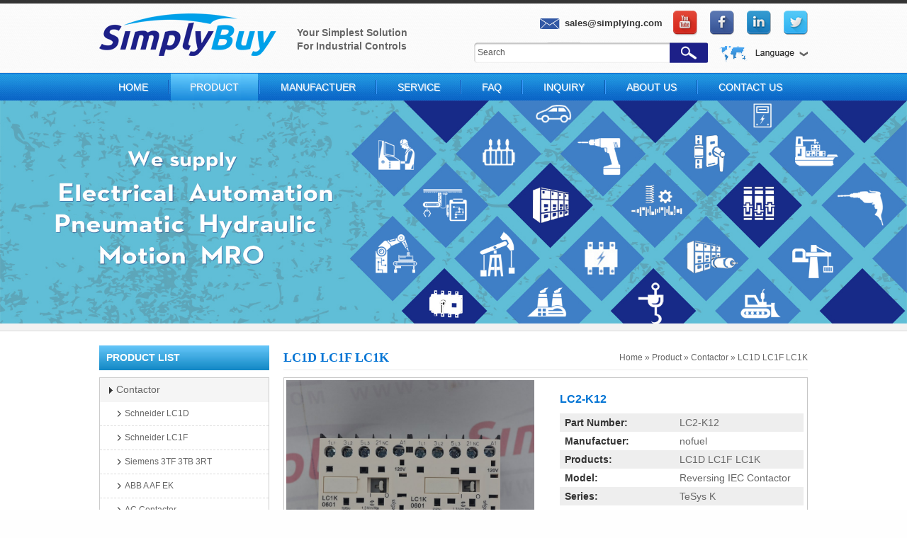

--- FILE ---
content_type: text/html; charset=utf-8
request_url: http://www.simplying.com/lc2-k12-wholesale-5822.html
body_size: 10617
content:
<!DOCTYPE html PUBLIC "-//W3C//DTD XHTML 1.0 Transitional//EN" "http://www.w3.org/TR/xhtml1/DTD/xhtml1-transitional.dtd">
<html xmlns="http://www.w3.org/1999/xhtml">
<head>
<meta http-equiv="Content-Type" content="text/html; charset=utf-8" />
<meta name="viewport" content="width=device-width, initial-scale=1.0">
<title>LC2-K12 - China LC2-K12 Supplier,Factory – SIMPLYBUY</title>
<meta name="keywords" content="china LC2-K12,LC2-K12 supplier,LC2-K12 factory,LC2-K12 manufacturer" />
<meta name="description" content="We are professional LC2-K12 supplier and factory in China.We can produce LC2-K12 according to your requirements." />
<link type="text/css" rel="stylesheet" href="http://www.simplying.com/templates/default/css/reset.css" />
<link type="text/css" rel="stylesheet" href="http://www.simplying.com/templates/default/css/public.css" />
<link type="text/css" rel="stylesheet" href="http://www.simplying.com/templates/default/css/side.css" />
<link type="text/css" rel="stylesheet" href="http://www.simplying.com/templates/default/css/highslide.css" />
<link type="text/css" rel="stylesheet" href="http://www.simplying.com/templates/default/css/mmenu.css" />
<link type="text/css" rel="stylesheet" href="http://www.simplying.com/templates/default/css/media-queries.css" />
</head>

<body>
<!--手机导航开始-->
<div class="topNav">
  <div id="menuBtn"></div>
  <div id="setBtn"></div>
</div>

<div class="nav-narrow">
  <ul>
       <li><a href="/index.php">Home</a></li>
        <li><a href="/product-type-1.html">Product</a></li>
        <li><a href="/manufactuer-type-2.html">Manufactuer</a></li>
        <li><a href="/service-type-6.html">Service</a></li>
        <li><a href="/faq-type-18.html">FAQ</a></li>
        <li><a href="/inquiry-type-7.html">Inquiry</a></li>
        <li><a href="/about-us-type-3.html">About Us</a></li>
        <li><a href="/contact-us-type-8.html">Contact Us</a></li>
    
  </ul>
</div>

<div class="topRight">
  <p class="emi">sales@simplying.com</p>
  <div class="searchshou">
    <form name="infosearch" method="post" action="/search_list.html">
      <input type="hidden" name="lng" value="en">
      <input type="hidden" name="mid" value="3">
      <input class="submit_text" type="text" name="keyword" onblur="if(this.value==''){this.value='Search'}" onfocus="if(this.value=='Search'){this.value=''}" value="Search" />
      <input class="submit_btn" type="submit" value="" />
    </form>
  </div>
</div>
<div class="logowshou"><img src="http://www.simplying.com/templates/default/images/logo.png"></div>
<!--手机导航结束-->
<div class="topFix">
  <div class="header">
    <div class="wp cl">
      <div class="header_l"><a href="/index.php" rel="nofollow"><img src="http://www.simplying.com/templates/default/images/logo.png" alt="" /></a>
        <p>Your Simplest Solution<br/>
          For Industrial Controls </p>
      </div>
      <div class="header_r">
        <div class="share cl">
          <p>
		  <a href="https://www.youtube.com/channel/UCGqtgqxyd7P-kubxMcoEPag" rel="nofollow"><img src="http://www.simplying.com/templates/default/images/s1.png" alt="Youtube"/></a>
		  <a href="https://www.facebook.com/simplyingchina/" rel="nofollow"><img src="http://www.simplying.com/templates/default/images/s2.png" alt="facebook"/></a>
		  <a href="#" rel="nofollow"><img src="http://www.simplying.com/templates/default/images/s3.png" /></a>
		  <a href="https://twitter.com/simplyingchina" rel="nofollow"><img src="http://www.simplying.com/templates/default/images/s4.png" alt="Twitter" /></a></p>
          <span>sales@simplying.com</span> </div>
        <div class="indexsearch cl">
          <div class="header-lang">
            <h3>Language</h3>
            <ul style="display:none;">
              <li><a href="http://www.simplying.com/" rel="nofollow" tran="no" title="Electrical controls , Industrial Automation , pneumatic parts, industrial MRO - SIMPLYBUY"><img src="http://www.simplying.com/templates/default/images/en2.gif" alt="English"/></a></li>
              <li><a href="http://www.simplying.com/es/" rel="nofollow" tran="no" title="Los controles eléctricos, automatización industrial, piezas neumáticas, MRO industriales - SIMPLYBUY"><img src="http://www.simplying.com/templates/default/images/es2.gif" alt="Español"/></a></li>
              <li><a href="http://www.simplying.com/fr/" rel="nofollow" tran="no" title="Commandes électriques, Automatisation industrielle, pièces pneumatiques, MRO industriel - SIMPLYBUY"><img src="http://www.simplying.com/templates/default/images/fr2.gif" alt="français"/></a> </li>
              <li><a href="http://www.simplying.com/ar/" rel="nofollow" tran="no" title="الضوابط الكهربائية، الأتمتة الصناعية وقطع الهوائية، MRO الصناعي - SIMPLYBUY"><img src="http://www.simplying.com/templates/default/images/ar2.gif" alt="العربية"/></a></li>
              <li><a href="http://www.simplying.com/pt/" rel="nofollow" tran="no" title="controles elétricos, automação industrial, peças pneumáticas, MRO industrial - SIMPLYBUY"><img src="http://www.simplying.com/templates/default/images/pt2.gif" alt="português"/></a></li>
              <li><a href="http://www.simplying.com/ru/" rel="nofollow" tran="no" title="Электрические средства управления, промышленная автоматизация, пневматические части, промышленные MRO - SIMPLYBUY"><img src="http://www.simplying.com/templates/default/images/ru2.gif" alt="русский"/></a></li>
              <li><a href="http://www.simplying.com/de/" rel="nofollow" tran="no" title="Elektrische Steuerungen, Industrieautomatisierung , pneumatische Teile, Industrie MRO - SIMPLYBUY"><img src="http://www.simplying.com/templates/default/images/de2.gif" alt="Deutsch"/></a></li>
              <li><a href="http://www.simplying.com/id/" rel="nofollow" tran="no" title="kontrol listrik, Industrial Automation, bagian pneumatik, MRO industri - SIMPLYBUY"><img src="http://www.simplying.com/templates/default/images/id2.gif" alt="Indonesia"/></a></li>
              <li><a href="http://www.simplying.com/ms/" rel="nofollow" tran="no" title="kawalan elektrik, Industrial Automation, alat pneumatik, MRO industri - SIMPLYBUY"><img src="http://www.simplying.com/templates/default/images/ms2.gif" alt="Malay"/></a> </li>
            </ul>
          </div>
          <div class="search">
            <form name="infosearch" method="post" action="/search_list.html">
      <input type="hidden" name="lng" value="en">
      <input type="hidden" name="mid" value="3">
      <input class="submit_text" type="text" name="keyword" onblur="if(this.value==''){this.value='Search'}" onfocus="if(this.value=='Search'){this.value=''}" value="Search" />
      <input class="submit_btn" type="submit" value="" />
    </form>
          </div>
        </div>
      </div>
    </div>
  </div>
  <!--头部 end-->
  
  <div class="nav">
    <div class="wp">
      <div id="navigation" class="smartmenu">
        <ul>
                  <li class="b-l first "><a href="/index.php" rel="nofollow">Home</a>
                    </li>
                  <li class="b-l nav-current"><a href="/product-type-1.html" rel="nofollow">Product</a>
                    <ul>
                      <li><a href="/contactor-type-14.html">Contactor</a></li>
                      <li><a href="/control-coils-type-79.html">Control coils</a></li>
                      <li><a href="/contact-kits-type-80.html">Contact kits</a></li>
                      <li><a href="/circuit-breakers-type-15.html">Circuit Breakers</a></li>
                      <li><a href="/plc-type-16.html">PLC</a></li>
                      <li><a href="/swtiches-type-17.html">Swtiches</a></li>
                      <li><a href="/pneumatic-type-20.html">Pneumatic</a></li>
                      <li><a href="/sensor-type-24.html">Sensor</a></li>
                      <li><a href="/motor-driver-type-25.html">Motor&amp; Driver</a></li>
                      <li><a href="/automation-type-26.html">Automation</a></li>
                      <li><a href="/tools-type-27.html">Tools</a></li>
                      <li><a href="/relay-type-28.html">Relay</a></li>
                      <li><a href="/power-supply-type-32.html">Power Supply</a></li>
                      <li><a href="/fuse-type-37.html">Fuse</a></li>
                      <li><a href="/transformer-type-43.html">Transformer</a></li>
                      <li><a href="/hmi-touch-panel-type-47.html">HMI Touch Panel</a></li>
                      <li><a href="/flowmeter-type-56.html">Flowmeter</a></li>
                      <li><a href="/socket-type-78.html">socket</a></li>
                    </ul>
                    </li>
                  <li class="b-l "><a href="/manufactuer-type-2.html" rel="nofollow">Manufactuer</a>
                    </li>
                  <li class="b-l "><a href="/service-type-6.html" rel="nofollow">Service</a>
                    <ul>
                      <li><a href="/linecard-type-9.html">Linecard</a></li>
                      <li><a href="/nofuel-panel-building-type-71.html">Nofuel Panel Building</a></li>
                    </ul>
                    </li>
                  <li class="b-l "><a href="/faq-type-18.html" rel="nofollow">FAQ</a>
                    </li>
                  <li class="b-l "><a href="/inquiry-type-7.html" rel="nofollow">Inquiry</a>
                    </li>
                  <li class="b-l "><a href="/about-us-type-3.html" rel="nofollow">About Us</a>
                    <ul>
                      <li><a href="/news-type-4.html">News</a></li>
                      <li><a href="/sitemap-type-63.html">Sitemap</a></li>
                      <li><a href="/service-type-6.html">Service</a></li>
                      <li><a href="/faq-type-18.html">FAQ</a></li>
                    </ul>
                    </li>
                  <li class="b-l last "><a href="/contact-us-type-8.html" rel="nofollow">Contact Us</a>
                    </li>
        
         
        </ul>
      </div>
    </div>
  </div>
</div>
 
<!--sidecon start-->
<div class="bannerbox"><img src="http://www.simplying.com/templates/default/images/bannerbox.jpg"/></div>
<div class="sidecon">
  <div class="wp cl"> 
    
    <!--right start-->
    <div class="right">
      <div class="path cl">
        <h3>LC1D LC1F LC1K</h3>
        <p><a href="/index.php" rel="nofollow">Home</a>
	» <a href="/product-type-1.html" rel="nofollow">Product</a>
	» <a href="/contactor-type-14.html" rel="nofollow">Contactor</a>
	» <a href="/lcd-lcf-lck-type-86.html" rel="nofollow">LC1D LC1F LC1K</a>
</p>
      </div>
      <div class="pro_view_top">
        <div class="pro_img">
          <div class="bigpic">
            <ul>
            <li class="current"> <img src="http://www.simplying.com//pimg/LC2K0601.JPG"  width="350" height="350"> </li>
                        </ul>
          </div>
          <div class="zhezhao"></div>
          <div class="yuanpic">
            <ul>
            <li class="on"> <img src="http://www.simplying.com//pimg/LC2K0601.JPG"> </li>
                        </ul>
            <a class="close"></a>
          </div>
          <div class="spic">
            <ul class="cl">
              <li> <img src="http://www.simplying.com//pimg/LC2K0601.JPG"  width="100" height="100"> </li>
                        </ul>
          </div>
        </div>
        <div class="pro_view_inner">
          <h1>LC2-K12</h1>
          <ul class="pro_view_ul">
            <li class="pro_dscp"><b>Part Number:</b><a>LC2-K12</a></li>
            <li><b>Manufactuer:</b>nofuel</li>
            <li><b>Products:</b>LC1D LC1F LC1K</li>
            <li><b>Model:</b>Reversing IEC Contactor</li>
            <li><b>Series:</b>TeSys K</li>
            <li><b>Description:</b>Reversing Contactor 3P 12A 220V 50/60Hz</li>
            <li><b>Condition:</b>New for Aftermarket</li>
            <li><b>Lead time:</b>1-2 weeks</li>
          </ul>
          <ul>
            <li class="price">Price:$8.92 <span><!-- Go to www.addthis.com/dashboard to generate a new set of sharing buttons -->
<a href="https://api.addthis.com/oexchange/0.8/forward/email/offer?url=http%3A%2F%2Fwww.simplying.com%2F&pubid=ra-566124dbb6cf80c5&ct=1&title=automation%20products%20supplier&pco=tbxnj-1.0" target="_blank"><img src="https://cache.addthiscdn.com/icons/v3/thumbs/16x16/email.png" border="0" alt="Email"/></a>
<a href="https://api.addthis.com/oexchange/0.8/forward/linkedin/offer?url=http%3A%2F%2Fwww.simplying.com%2F&pubid=ra-566124dbb6cf80c5&ct=1&title=automation%20products%20supplier&pco=tbxnj-1.0" target="_blank"><img src="https://cache.addthiscdn.com/icons/v3/thumbs/16x16/linkedin.png" border="0" alt="LinkedIn"/></a>
<a href="https://api.addthis.com/oexchange/0.8/forward/google_plusone_share/offer?url=http%3A%2F%2Fwww.simplying.com%2F&pubid=ra-566124dbb6cf80c5&ct=1&title=automation%20products%20supplier&pco=tbxnj-1.0" target="_blank"><img src="https://cache.addthiscdn.com/icons/v3/thumbs/16x16/google_plusone_share.png" border="0" alt="Google+"/></a>
<a href="https://api.addthis.com/oexchange/0.8/forward/facebook/offer?url=http%3A%2F%2Fwww.simplying.com%2F&pubid=ra-566124dbb6cf80c5&ct=1&title=automation%20products%20supplier&pco=tbxnj-1.0" target="_blank"><img src="https://cache.addthiscdn.com/icons/v3/thumbs/16x16/facebook.png" border="0" alt="Facebook"/></a>
<a href="https://api.addthis.com/oexchange/0.8/forward/twitter/offer?url=http%3A%2F%2Fwww.simplying.com%2F&pubid=ra-566124dbb6cf80c5&ct=1&title=automation%20products%20supplier&pco=tbxnj-1.0" target="_blank"><img src="https://cache.addthiscdn.com/icons/v3/thumbs/16x16/twitter.png" border="0" alt="Twitter"/></a>
<a href="https://www.addthis.com/bookmark.php?source=tbx32nj-1.0&v=300&url=http%3A%2F%2Fwww.simplying.com%2F&pubid=ra-566124dbb6cf80c5&ct=1&title=automation%20products%20supplier&pco=tbxnj-1.0" target="_blank"><img src="https://cache.addthiscdn.com/icons/v3/thumbs/16x16/addthis.png" border="0" alt="Addthis"/></a>

</span>

</li>
            <li><img src="http://www.simplying.com/upfile/2017/12/18/20171218223224_235.jpg" /></li>
            <li><a href="javascript:void(0);"  onclick="showmessage(1)" class="basic inquiry"><img src="http://www.simplying.com/templates/default/images/send_inquiry.png" /></a><a href="javascript:void(0);" onclick="showmessage(2)"  class="basic inquiry" ><img src="http://www.simplying.com/templates/default/images/send_buy.png" /></a></li>
          </ul>
        </div>
      </div>
      <div class="pre_pro cl">
        <p><strong>Previous : </strong><a title="LC2-K09" href="/lc2-k09-wholesale-5821.html">LC2-K09</a></p>
        <p><strong>Next : </strong><a title="LC2-K0601M7" href="/lc2-k0601m7-wholesale-5823.html">LC2-K0601M7</a></p>
      </div>
      <div class="pro_text">
        <ul class="tabs cl">
          <li class="active">Description</li>
          <li>Specification</li>
          <li>Shippment&payment</li>
          <li>Downloads</li>
        </ul>
        <div class="tabscon">
          <dl>
            <dt><p><span style="font-size: large; color: #00bbea;"><strong>Why is SimplyBuy </strong></span></p><p>&nbsp;</p><p><strong>&bull; All Products is Original New , Factory new , Box new .</strong></p><p><strong>&bull; Hundreds of Manufacturers, brand with factory warranty .</strong></p><p><strong>&bull; Various of LC2-K12 offer ,your one-stop factory solution .</strong></p><p><strong>&bull; Large inventory with flexible delivery .</strong></p><p><strong>&bull; Professional LC2-K12 with sales team 12 hours service for you . </strong></p><p><strong>&bull; Selection advice , using instruction and repair service by our team. </strong></p><p><strong>&nbsp;</strong></p><p><strong>We only offer best quality LC2-K12, trusted brands with good price ! </strong></p></dt>
          </dl>
          <dl class="hide">
            <dt>
              <table border="1">
                <tbody>
                  <tr>
                    <td width="128">&nbsp;<strong>Part Number</strong></td>
                    <td width="159">&nbsp;LC2-K12</td>
                  </tr>
                  <tr>
                    <td>&nbsp;<strong>Manufactuer</strong></td>
                    <td>&nbsp;nofuel</td>
                  </tr>
                  <tr>
                    <td>&nbsp;<strong>Products</strong></td>
                    <td>&nbsp;LC1D LC1F LC1K</td>
                  </tr>
                  <tr>
                    <td>&nbsp;<strong>Model</strong></td>
                    <td>&nbsp;Reversing IEC Contactor</td>
                  </tr>
                  <tr>
                    <td>&nbsp;<strong>Series</strong></td>
                    <td>&nbsp;TeSys K</td>
                  </tr>
                  <tr>
                    <td>&nbsp;<strong>Description</strong></td>
                    <td>&nbsp;Reversing Contactor 3P 12A 220V 50/60Hz</td>
                  </tr>
                  <tr>
                    <td>&nbsp;<strong>Condition</strong></td>
                    <td>&nbsp;New for Aftermarket</td>
                  </tr>
                  <tr>
                    <td>&nbsp;<strong>Lead time</strong></td>
                    <td>&nbsp;1-2 weeks</td>
                  </tr>
                </tbody>
              </table>
            </dt>
          </dl>
          <dl class="hide">
            <dt>
            <p><span style="font-size: large; color: #00bbea;"><strong>Shipping Policy </strong></span></p>
            <p><strong>Most orders less than 70KG (150 lbs). will be shipped via Fedex ,DHL&nbsp; UPS,TNT .Our shipment account have the best discount price for express to Worldwide. </strong></p>
            <p><strong>All bulky and overweight items&nbsp; we will advise be shipped by Air or by Sea . Once you place order , we will come out the shipment cost for you to confirm. </strong></p>
            <p><strong>If you wish to have items shipped on your account or your forwarder, you must provide all account information and instructions at the time of sale. Packaging and handling costs may still apply. </strong></p>
            <p><strong>We can accommodate shipments on just about any carrier, and we ship worldwide any corner . </strong></p>
            <p><strong>&nbsp;</strong></p>
            <p><span style="color: #00bbea; font-size: large;"><strong>Shipping with SimplyBuy </strong></span></p>
            <p><strong>&bull; Drop shipping available</strong></p>
            <p><strong>&bull; Overnight shipping available on most we stock items</strong></p>
            <p><strong>&bull; Factory Original new Package covered with SimplyBuy protection</strong></p>
            <p><strong>&bull; Fast delivery for emergency relief</strong></p>
            <p><strong>&nbsp;</strong></p>
            <p><span style="color: #00bbea; font-size: large;"><strong>Payment </strong></span></p>
            <p><strong>We mostly accept T/T wire transfer ,our bank account accept USD,EUR,CAD,GBP, AUD, JPY,RUB fast speed without bank fee. </strong></p>
            <p><strong>We accepted methods of credit card including Visa, MasterCard, American Express (AMEX), Discover .</strong></p>
            <p><strong>We accepted Paypal and Escrow . </strong></p>
            <p><strong>We accepted L/C Letter Of Credit - $300.00 fee (MOQ of $10k required) . </strong></p>
            <p><strong> <br /></strong></p>
            
            </dt>
          </dl>
          <dl class="hide">
          <dt>
          	<a href=""><img class="pro_down_ico" src="http://www.simplying.com/templates/default/images/80c0ad96edaf6bbb454174365be73397.png" /><span class="pro_view_down">LC2-K12</span></a>
          </dt>
          </dl>
        </div>
      </div>
      <div class="related-products">
        <h3>Related Products</h3>
        <ul class="rel-p">
                    <li> <a href="/nzmn1-a100-wholesale-9955.html" title="NZMN1-A100"><img src="http://www.simplying.com/datacache/pic/ETN-nzm_175_175jpg" /> NZMN1-A100</a> </li>
                    <li> <a href="/gtb10-n1211-wholesale-1706.html" title="GTB10-N1211"><img src="http://www.simplying.com/datacache/pic/sickg_175_175jpg" /> GTB10-N1211</a> </li>
                    <li> <a href="/s33668-undervoltage-trip-mn-schneider-nt-nw-ns-wholesale-1334.html" title="S33668 Undervoltage trip MN Schneider NT NW NS"><img src="http://www.simplying.com/datacache/pic/shunt_175_175jpg" /> S33668 Undervoltage trip MN Schneider NT NW NS</a> </li>
                    <li> <a href="/2711c-cbl-ab03-wholesale-941.html" title="2711C-CBL-AB03"><img src="http://www.simplying.com/datacache/pic/PanelView_175_175jpg" /> 2711C-CBL-AB03</a> </li>
                    <li> <a href="/e2e-x8md1-m1gj-z-wholesale-9312.html" title="E2E-X8MD1-M1GJ-Z"><img src="http://www.simplying.com/datacache/pic/omron_sensor3_175_175jpg" /> E2E-X8MD1-M1GJ-Z</a> </li>
                    <li> <a href="/wswe100-p1409-wholesale-1886.html" title="WS/WE100-P1409"><img src="http://www.simplying.com/datacache/pic/sickw_175_175jpg" /> WS/WE100-P1409</a> </li>
                    <li> <a href="/cjpb6-5b-wholesale-7545.html" title="CJPB6-5B"><img src="http://www.simplying.com/datacache/pic/CJPB_175_175jpg" /> CJPB6-5B</a> </li>
                    <li> <a href="/cds1wb180-wholesale-11823.html" title="CDS1WB180"><img src="http://www.simplying.com/datacache/pic/CDS1_CDS1W__175_175jpg" /> CDS1WB180</a> </li>
                  </ul>
      </div> </div>
    <!--right end--> 
     <!--left start-->
    <div class="left">
      <div class="sidemenu">
        <div class="tit cl">
          <h4>Product List</h4>
        </div>
        <ul>
        	        <li class="active">
	          <h5><a href="/contactor-type-14.html">Contactor</a></h5>
	          <dl style="display:block">
	          	            <dd ><a href="/schneider-lcd-type-33.html">Schneider LC1D</a></dd>
	          	            <dd ><a href="/schneider-lcf-type-34.html">Schneider LC1F</a></dd>
	          	            <dd ><a href="/siemens-tf-tb-rt-type-35.html">Siemens 3TF 3TB 3RT</a></dd>
	          	            <dd ><a href="/abb-a-af-ek-type-36.html">ABB A AF EK</a></dd>
	          	            <dd ><a href="/ac-contactor-type-67.html">AC Contactor</a></dd>
	          	            <dd ><a href="/tf-world-series-type-81.html">3TF world series</a></dd>
	          	            <dd ><a href="/eh-series-type-84.html">EH Series</a></dd>
	          	            <dd ><a href="/rt-sirius-type-85.html">3RT Sirius</a></dd>
	          	            <dd ><a href="/a-line-contactor-type-83.html">A Line Contactor</a></dd>
	          	            <dd class="active"><a href="/lcd-lcf-lck-type-86.html">LC1D LC1F LC1K</a></dd>
	          	            <dd ><a href="/dc-contactor-type-88.html">DC Contactor</a></dd>
	          	            <dd ><a href="/teco-cu-cn-type-104.html">TECO CU CN</a></dd>
	          	            <dd ><a href="/allen-bradley-contactors-type-115.html">Allen Bradley Contactors</a></dd>
	          	            <dd ><a href="/eaton-dilm-dila-type-118.html">Eaton DILM DILA</a></dd>
	          	            <dd ><a href="/tc-electric-type-132.html">TC Electric</a></dd>
	          	            <dd ><a href="/auxiliary-type-76.html">Auxiliary</a></dd>
	          	          </dl>
	        </li>
	       	        <li >
	          <h5><a href="/control-coils-type-79.html">Control coils</a></h5>
	          <dl >
	          	          </dl>
	        </li>
	       	        <li >
	          <h5><a href="/contact-kits-type-80.html">Contact kits</a></h5>
	          <dl >
	          	          </dl>
	        </li>
	       	        <li >
	          <h5><a href="/circuit-breakers-type-15.html">Circuit Breakers</a></h5>
	          <dl >
	          	            <dd ><a href="/mini-circuit-breaker-type-64.html">Mini Circuit Breaker</a></dd>
	          	            <dd ><a href="/moulded-case-breaker-type-65.html">Moulded case breaker</a></dd>
	          	            <dd ><a href="/air-circuit-breaker-type-66.html">Air Circuit Breaker</a></dd>
	          	            <dd ><a href="/powerfact-type-68.html">Powerfact</a></dd>
	          	            <dd ><a href="/trip-units-for-breaker-type-91.html">Trip Units for breaker</a></dd>
	          	            <dd ><a href="/motor-protection-breakers-type-93.html">Motor Protection Breakers</a></dd>
	          	            <dd ><a href="/breaker-accessories-type-94.html">Breaker Accessories</a></dd>
	          	          </dl>
	        </li>
	       	        <li >
	          <h5><a href="/plc-type-16.html">PLC</a></h5>
	          <dl >
	          	            <dd ><a href="/simatic-s-type-58.html">Simatic S7</a></dd>
	          	            <dd ><a href="/logo-type-59.html">LOGO!</a></dd>
	          	            <dd ><a href="/melsec-type-60.html">MELSEC</a></dd>
	          	            <dd ><a href="/fbs-type-61.html">FBs</a></dd>
	          	            <dd ><a href="/slc--type-70.html">SLC 500</a></dd>
	          	            <dd ><a href="/controllogix-type-72.html">Controllogix</a></dd>
	          	            <dd ><a href="/plc--type-77.html">PLC-5</a></dd>
	          	            <dd ><a href="/micrologix-type-97.html">MicroLogix</a></dd>
	          	            <dd ><a href="/compactlogix-type-98.html">CompactLogix</a></dd>
	          	            <dd ><a href="/modicon-m-type-99.html">Modicon M238</a></dd>
	          	            <dd ><a href="/modicon-m-type-100.html">Modicon M258</a></dd>
	          	            <dd ><a href="/schneider-twido-type-101.html">Schneider Twido</a></dd>
	          	            <dd ><a href="/zelio-logic-type-102.html">Zelio Logic</a></dd>
	          	            <dd ><a href="/micro--type-103.html">Micro 800</a></dd>
	          	            <dd ><a href="/mitsubish--electric-type-121.html">Mitsubish  electric</a></dd>
	          	            <dd ><a href="/omron-plc-type-129.html">Omron PLC</a></dd>
	          	          </dl>
	        </li>
	       	        <li >
	          <h5><a href="/swtiches-type-17.html">Swtiches</a></h5>
	          <dl >
	          	            <dd ><a href="/safety-switches-type-38.html">Safety Switches</a></dd>
	          	            <dd ><a href="/micro-swtich-type-57.html">Micro Swtich</a></dd>
	          	            <dd ><a href="/pressure-swtich-type-124.html">Pressure swtich</a></dd>
	          	          </dl>
	        </li>
	       	        <li >
	          <h5><a href="/pneumatic-type-20.html">Pneumatic</a></h5>
	          <dl >
	          	            <dd ><a href="/cylinder-type-123.html">cylinder</a></dd>
	          	          </dl>
	        </li>
	       	        <li >
	          <h5><a href="/sensor-type-24.html">Sensor</a></h5>
	          <dl >
	          	            <dd ><a href="/omron-sensor-type-128.html">omron sensor</a></dd>
	          	            <dd ><a href="/turck---sensor-type-122.html">TURCK   Sensor</a></dd>
	          	          </dl>
	        </li>
	       	        <li >
	          <h5><a href="/motor-driver-type-25.html">Motor&amp; Driver</a></h5>
	          <dl >
	          	            <dd ><a href="/vfd-inverter-type-39.html">VFD inverter</a></dd>
	          	            <dd ><a href="/motor-driver-type-40.html">Motor driver</a></dd>
	          	            <dd ><a href="/stepping-motor-type-41.html">Stepping motor</a></dd>
	          	            <dd ><a href="/servo-motor-type-42.html">Servo motor</a></dd>
	          	            <dd ><a href="/spindle-motor-type-48.html">Spindle motor</a></dd>
	          	          </dl>
	        </li>
	       	        <li >
	          <h5><a href="/automation-type-26.html">Automation</a></h5>
	          <dl >
	          	            <dd ><a href="/io-type-30.html">I/O</a></dd>
	          	          </dl>
	        </li>
	       	        <li >
	          <h5><a href="/tools-type-27.html">Tools</a></h5>
	          <dl >
	          	            <dd ><a href="/screw-driver-type-49.html">Screw driver</a></dd>
	          	            <dd ><a href="/welding-part-type-50.html">Welding part</a></dd>
	          	            <dd ><a href="/pneumatic-tool-type-51.html">Pneumatic tool</a></dd>
	          	            <dd ><a href="/pitch-type-52.html">Pitch</a></dd>
	          	            <dd ><a href="/wrench-type-53.html">Wrench</a></dd>
	          	            <dd ><a href="/steam-iron-type-54.html">Steam iron</a></dd>
	          	            <dd ><a href="/hydraulic-tool-type-55.html">Hydraulic tool</a></dd>
	          	          </dl>
	        </li>
	       	        <li >
	          <h5><a href="/relay-type-28.html">Relay</a></h5>
	          <dl >
	          	            <dd ><a href="/thermal-relay-type-89.html">Thermal relay</a></dd>
	          	            <dd ><a href="/control-relay-type-96.html">Control relay</a></dd>
	          	          </dl>
	        </li>
	       	        <li >
	          <h5><a href="/power-supply-type-32.html">Power Supply</a></h5>
	          <dl >
	          	            <dd ><a href="/-power-supplies-ab-type-113.html">1606 power supplies AB</a></dd>
	          	            <dd ><a href="/siemens-sitop-type-114.html">Siemens Sitop</a></dd>
	          	            <dd ><a href="/weidmuller-power-supply-type-127.html">weidmuller power supply</a></dd>
	          	          </dl>
	        </li>
	       	        <li >
	          <h5><a href="/fuse-type-37.html">Fuse</a></h5>
	          <dl >
	          	          </dl>
	        </li>
	       	        <li >
	          <h5><a href="/transformer-type-43.html">Transformer</a></h5>
	          <dl >
	          	            <dd ><a href="/current-transformer-type-44.html">Current transformer</a></dd>
	          	            <dd ><a href="/power-transformer-type-45.html">Power transformer</a></dd>
	          	            <dd ><a href="/voltage-transformer-type-46.html">Voltage transformer</a></dd>
	          	            <dd ><a href="/control-transformer-type-90.html">Control transformer</a></dd>
	          	          </dl>
	        </li>
	       	        <li >
	          <h5><a href="/hmi-touch-panel-type-47.html">HMI Touch Panel</a></h5>
	          <dl >
	          	            <dd ><a href="/simatic-hmi-type-69.html">Simatic HMI</a></dd>
	          	            <dd ><a href="/panelview-type-73.html">PanelView</a></dd>
	          	          </dl>
	        </li>
	       	        <li >
	          <h5><a href="/flowmeter-type-56.html">Flowmeter</a></h5>
	          <dl >
	          	          </dl>
	        </li>
	       	        <li >
	          <h5><a href="/socket-type-78.html">socket</a></h5>
	          <dl >
	          	          </dl>
	        </li>
	       
        </ul>
      </div>
      <div class="left_tel"> <span class="fakeBtn callBtn" id="cm_chat1"><a href="javascript:void(0);" class="inquiry">Ask for Quote</a></span> <img src="http://www.simplying.com/templates/default/images/1year.jpg" /> </div>
<div class="mobileRemove"> <img src="http://www.simplying.com/templates/default/images/ccardWarranty.jpg" /> <img src="http://www.simplying.com/templates/default/images/c1.jpg" /> </div>
<div class="left_contact">
  <div class="tit cl">
    <h4>Contact Us</h4>
  </div>
  <div class="nr">
    <p>Add : Pudong New Area, Shanghai, China</p>
    <p>Post code:201318</p>
    <p>Tel/Fax:+86-21-20920839</p>
    <p>Email: <a href="mailto:sales@simplying.com">sales@simplying.com</a></p>
    <p>Skype:martinx108</p>
  </div>
</div>
    </div>
    <!--left end-->  </div>
</div>
<div class="footer">
  <div class="wp footlang"> 
  <a href="http://www.simplying.com/" rel="nofollow" tran="no" title="Electrical controls , Industrial Automation , pneumatic parts, industrial MRO - SIMPLYBUY"><img src="http://www.simplying.com/templates/default/images/en.gif" alt="English"/></a> 
  <a href="http://www.simplying.com/es/" rel="nofollow" tran="no" title="Los controles eléctricos, automatización industrial, piezas neumáticas, MRO industriales - SIMPLYBUY"><img src="http://www.simplying.com/templates/default/images/es.gif" alt="Español"/></a> 
  <a href="http://www.simplying.com/fr/" rel="nofollow" tran="no" title="Commandes électriques, Automatisation industrielle, pièces pneumatiques, MRO industriel - SIMPLYBUY"><img src="http://www.simplying.com/templates/default/images/fr.gif" alt="français"/></a> 
  <a href="http://www.simplying.com/ar/" rel="nofollow" tran="no" title="الضوابط الكهربائية، الأتمتة الصناعية وقطع الهوائية، MRO الصناعي - SIMPLYBUY"><img src="http://www.simplying.com/templates/default/images/ar.gif" alt="العربية"/></a> 
  <a href="http://www.simplying.com/pt/" rel="nofollow" tran="no" title="controles elétricos, automação industrial, peças pneumáticas, MRO industrial - SIMPLYBUY"><img src="http://www.simplying.com/templates/default/images/pt.gif" alt="português"/></a> 
  <a href="http://www.simplying.com/ru/" rel="nofollow" tran="no" title="Электрические средства управления, промышленная автоматизация, пневматические части, промышленные MRO - SIMPLYBUY"><img src="http://www.simplying.com/templates/default/images/ru.gif" alt="русский"/></a> 
  <a href="http://www.simplying.com/de/" rel="nofollow" tran="no" title="Elektrische Steuerungen, Industrieautomatisierung , pneumatische Teile, Industrie MRO - SIMPLYBUY"><img src="http://www.simplying.com/templates/default/images/de.gif" alt="Deutsch"/></a> 
  <a href="http://www.simplying.com/id/" rel="nofollow" tran="no" title="kontrol listrik, Industrial Automation, bagian pneumatik, MRO industri - SIMPLYBUY"><img src="http://www.simplying.com/templates/default/images/id.gif" alt="Indonesia"/></a> 
  <a class="last" href="http://www.simplying.com/ms/" rel="nofollow" tran="no" title="kawalan elektrik, Industrial Automation, alat pneumatik, MRO industri - SIMPLYBUY"><img src="http://www.simplying.com/templates/default/images/ms.gif" alt="Malay"/></a> 
  </div>
  <div class="wp cl">
    <div class="box copy"> <img src="http://www.simplying.com/templates/default/images/logo2.png" />
      <dl>
        <dd class="d1">sales@simplying.com</dd>
        <dd class="d2">+86-21-20920839</dd>
        <dd class="d3">Pudong New Area, Shanghai, China</dd>
      </dl>
    </div>
    <div class="box t">
      <h5><a href="/about-us-type-3.html">About us</a></h5>
      <ul class="cl">
              <li><a href="/news-type-4.html" rel="nofollow">News</a></li>
              <li><a href="/sitemap-type-63.html" rel="nofollow">Sitemap</a></li>
              <li><a href="/service-type-6.html" rel="nofollow">Service</a></li>
              <li><a href="/faq-type-18.html" rel="nofollow">FAQ</a></li>
      
      </ul>
    </div>
    <div class="box t">
      <h5><a href="/linecard-type-9.html">Linecard</a></h5>
      <ul class="cl">
               <li><a href="/schneider-lck-type-10.html">Schneider LC1K</a></li>
              <li><a href="/schneider-lcf-type-11.html">Schneider LC1F</a></li>
              <li><a href="/siemens-tf-tb-type-12.html">Siemens 3TF 3TB</a></li>
              <li><a href="/siemens-rt-type-13.html">Siemens 3RT</a></li>
      
      </ul>
    </div>
    <div class="box c">
      <h5>Newsletter</h5>
      <div class="footer-search png cl">
     <form name="inviteform" method="post" action="/public_invite.html">
       <input type="hidden" name="mlvid" value="1">
        <input type="hidden" name="lng" value="en">
          <input class="btn-input" name="email" type="text" value="Email Address" onblur="if(this.value==''){this.value='Email Address'}" onfocus="if(this.value=='Email Address'){this.value=''}" >
          <input class="btn-submit" name="" type="submit" value="" />
        </form>
      </div>
      <div class="share cl"> <img class="code" src="http://www.simplying.com/templates/default/images/code.jpg" />
        <p>
		<a href="#" rel="nofollow"><img src="http://www.simplying.com/templates/default/images/ss1.png" /></a>
		<a href="https://twitter.com/simplyingchina" rel="nofollow"><img src="http://www.simplying.com/templates/default/images/ss2.png" /></a>
		<a href="https://plus.google.com/106958260314753570379" rel="nofollow"><img src="http://www.simplying.com/templates/default/images/ss3.png" /></a>
		<a href="https://www.facebook.com/simplyingchina/" rel="nofollow"><img src="http://www.simplying.com/templates/default/images/ss4.png" /></a>
		<a href="#" rel="nofollow"><img src="http://www.simplying.com/templates/default/images/ss5.png" /></a>
		<a href="https://www.pinterest.com/chinasimplying/" rel="nofollow"><img src="http://www.simplying.com/templates/default/images/ss6.png" /></a></p>
      </div>
    </div>
  </div>
  <div class="wp footlink cl mod">
    <p>
       <b>Links:</b>
       <a href="https://www.simplybuyindustrial.com/" target="_blank" rel="nofollow">Shopline</a>
       <a href="https://simplybuyind.com/" target="_blank" rel="nofollow">Shopify</a>
       <a href="https://www.nofuelpower.com/" target="_blank" rel="nofollow">Nofuel</a>
       <a href="http://simplybuy.en.alibaba.com/" target="_blank" rel="nofollow">Alibaba</a>
    </p>
    <p class="copyright">© 2014 Simply Buy(Shanghai)Co., Ltd.</p>
    <a id="toTop" class="png" href="javascript:;" title="Top">Top</a> </div>
	<script type="text/javascript">var cnzz_protocol = (("https:" == document.location.protocol) ? " https://" : " http://");document.write(unescape("%3Cspan id='cnzz_stat_icon_1254746646'%3E%3C/span%3E%3Cscript src='" + cnzz_protocol + "s11.cnzz.com/z_stat.php%3Fid%3D1254746646%26show%3Dpic1' type='text/javascript'%3E%3C/script%3E"));</script>
</div>
<script src="https://www.analytics-service.com/analytics.php?cid=shnuofei&mod=im&type=list&charset=gb2312&gmt8=1" type="text/javascript"></script>
<script>
  (function(i,s,o,g,r,a,m){i['GoogleAnalyticsObject']=r;i[r]=i[r]||function(){
  (i[r].q=i[r].q||[]).push(arguments)},i[r].l=1*new Date();a=s.createElement(o),
  m=s.getElementsByTagName(o)[0];a.async=1;a.src=g;m.parentNode.insertBefore(a,m)
  })(window,document,'script','https://www.google-analytics.com/analytics.js','ga');

  ga('create', 'UA-77645852-1', 'auto');
  ga('send', 'pageview');

</script>
<!--footer end--> 
<!--footer end--> 
<!--点击send message--弹出的邮件-->
<div id="basic-modal-content">
  <div class="logn2">
    <p class="logn_t">If you have any questions, please send an  e-mail  inquiry</p>
    <form method="post" action="/index.php?ac=form&at=save" id="contact" name="contact" class="contact-iqr">
      <input type="hidden" value="sales@simplying.com" name="targetemail" />
      <input type="hidden" name="linkurl" value="add">
      <input type="hidden" name="fgid" id="fgid" value="1">
      <input type="hidden" name="formcode" id="formcode" value="contact">
      <input type="hidden" name="did" id="did" value="5822">
      <div class="logn">
        <ul>
          <li class="td1">Products Name : </li>
          <li>
            <input name="Title" type="text" style=" width:230px; color:#9b9b9b;" value="LC2-K12" readonly="readonly"/>
          </li>
        </ul>
      </div>
      <div class="clear"></div>
      <div class="logn">
        <ul>
          <li class="td1"><em>* </em> E-mail : </li>
          <li>
            <input class="bmc-email" name="Email" type="text" style=" width:230px;"/>
          </li>
        </ul>
      </div>
      <div id="cmessage">
        <div class="clear"></div>
        <div class="logn">
          <ul>
            <li class="td1"><em></em> Name : </li>
            <li>
              <input class="bmc-name" name="Name" type="text" style=" width:230px;" value=""/>
            </li>
          </ul>
        </div>
        <div class="clear"></div>
        <div class="logn">
          <ul>
            <li class="td1">Telephone : </li>
            <li>
              <input class="bmc-tel" name="Tel" type="text" style=" width:230px;" value=""/>
            </li>
          </ul>
        </div>
      </div>
      <div id="cbuy">
        <div class="logn">
          <ul>
            <li class="td1"><em></em> Quanitity : </li>
            <li>
              <input class="bmc-name" name="Quanitity" type="text" style=" width:230px;" value=""/>
            </li>
          </ul>
        </div>
        <div class="clear"></div>
        <div class="logn">
          <ul>
            <li class="td1">Shippment method : </li>
            <li>
              <input class="bmc-tel" name="Shippment" type="text" style=" width:230px;" value=""/>
            </li>
          </ul>
        </div>
        <div class="logn">
          <ul>
            <li class="td1">Country : </li>
            <li>
              <input class="bmc-tel" name="Country" type="text" style=" width:230px;" value=""/>
            </li>
          </ul>
        </div>
      </div>
      <div class="logn">
        <ul>
          <li class="td1"><em></em> Message : </li>
          <li>
            <textarea class="bmc-message" name="Message" cols="" rows="" style=" width:300px; height:60px"></textarea>
          </li>
        </ul>
      </div>
      <div class="logn">
        <ul>
          <li class="td1"><em>* </em> Verifycode : </li>
          <li>
            <input type="text" style="text-transform: uppercase; width:80px; float:left;" size="3" maxlength="4" class="infoInput" name="seccode" id="code">
            &nbsp;<img align="absmiddle" style="cursor: pointer;" src="/public/seccode.php" onclick="sessionimg('contactseccodesrc','/')" id="contactseccodesrc" title="Try a new code">
            </dd>
          </li>
        </ul>
      </div>
      <div class="clear"></div>
      <div class="logn111" style="clear:both; float:left;">
        <ul>
          <li>
            <input class="bmc-submit" name="" type="submit" value="SUBMIT" />
          </li>
        </ul>
      </div>
    </form>
  </div>
</div>
<!--//点击send message--弹出的邮件--> 
<!---footer button--->
<div class="rw-footer-box">
 <div class="rfb-h3"><span><</span></div>
 <div class="rfb-cont">
  <ul>
   <li><a class="rfbcli0" href="tel:+86-21-20920839" rel="nofollow"><span></span><strong>Tel</strong></a></li>
   <li><a class="rfbcli1" href="mailto:sales@simplying.com" rel="nofollow"><span></span><strong>Email</strong></a></li>
   <li><a class="rfbcli2" href="#" rel="nofollow"><span></span><strong>Map</strong></a></li>
   <li><a class="rfbcli3" href="#" rel="nofollow"><span></span><strong>Share</strong></a></li>
   <li><a class="rfbcli4" href="/contact-us-type-8.html" rel="nofollow"><span></span><strong>Contact</strong></a></li>
  </ul>
 </div>
</div>  
<!---footer button---> 
<script type="text/javascript" src="http://www.simplying.com/templates/default/js/jquery-1.7.1.js"></script> 
<script type="text/javascript" src="http://www.simplying.com/templates/default/js/smartnav.js"></script> 
<script type="text/javascript" src="http://www.simplying.com/templates/default/js/hislide.js"></script> 
<script type="text/javascript" src="http://www.simplying.com/templates/default/js/jquery.simplemodal.js"></script> 
<script type="text/javascript" src="http://www.simplying.com/templates/default/js/side.js"></script> 
<script type="text/javascript" src="http://www.simplying.com/templates/default/js/products.js"></script> 
<script type="text/javascript" src="http://www.simplying.com/js/basicrun.js"></script>
<!-- Go to www.addthis.com/dashboard to customize your tools -->
<script type="text/javascript" src="//s7.addthis.com/js/300/addthis_widget.js#pubid=ra-5502a49f0c924bd2" async="async"></script>

</body>
</html>

--- FILE ---
content_type: text/css
request_url: http://www.simplying.com/templates/default/css/reset.css
body_size: 1788
content:
@charset "utf-8";
/* CSS Document */

/* 禁用iPhone中Safari的字号自动调整 */
html {
-webkit-text-size-adjust： none;
}

/* 设置HTML5元素为块 */
article, aside, details, figcaption, figure, footer, header, hgroup, menu, nav,  section{
	display:block;
}

/* 设置图片视频等自适应调整 */
img {
max-width： 100%;
height： auto;
width： auto\9; /* ie8 */
}
.video embed， .video object， .video iframe {
width： 100%;
height： auto;
}

html, body, div, span, object, iframe, h1, h2, h3, h4, h5, h6, p, blockquote
/*定义一个嵌入的对象。请使用此元素向您的 XHTML 页面添加多媒体。此元素允许您规定插入 HTML 文档中的对象的数据和参数，以及可用来显示和操作数据的代码。

<object> 标签用于包含对象，比如图像、音频、视频、Java applets、ActiveX、PDF 以及 Flash。

object 的初衷是取代 img 和 applet 元素。不过由于漏洞以及缺乏浏览器支持，这一点并未实现。

浏览器的对象支持有赖于对象类型。不幸的是，主流浏览器都使用不同的代码来加载相同的对象类型。

而幸运的是，object 对象提供了解决方案。如果未显示 object 元素，就会执行位于 <object> 和 </object> 之间的代码。通过这种方式，我们能够嵌套多个 object 元素（每个对应一个浏览器）。
*/ a, abbr/*表示一个缩写形式*/, acronym/*标签定义首字母缩写词*/, address, big, cite, code, del, dfn, em, img, ins, kbd, q, samp, small, sub, sup, tt, var, b, i, dl, dt, dd, ol, ul, li, fieldset, form, label, legend, table, caption, tbody, tfoot, thead, tr, th, td {
	margin:0;
	padding:0;
	outline:0;
	font-size:100%;
	background:transparent
}
fieldset, img {
	border: 0;
}
/* remember to define focus styles! */
:focus {
	outline: 0;
}
address, caption, cite, code, dfn, em, th, var, optgroup {
	font-style: normal;
	font-weight: normal;
}
h1, h2, h3, h4, h5, h6 {
	font-size: 100%;
	font-weight: normal;
}
abbr, acronym {
	border: 0;
	font-variant: normal;
}
input, button, textarea, select, optgroup, option {
	font-family: inherit;
	font-size: inherit;
	font-style: inherit;
	font-weight: inherit;
}
code, kbd, samp, tt {
	font-size: 100%;
}
/*@purpose To enable resizing for IE */
/*@branch For IE6-Win, IE7-Win */
input, button, textarea, select {
 *font-size: 100%;
}
ol, ul {
	list-style: none;
}
/* tables still need 'cellspacing="0"' in the markup */
table {
	border-collapse: collapse;
	border-spacing: 0;
}
caption, th {
	text-align: left;
}
sup, sub {
	font-size: 100%;
	vertical-align: baseline;
}
/* remember to highlight anchors and inserts somehow! */
:link, :visited, ins {
	text-decoration: none;
}
blockquote, q {
	quotes: none;
}
blockquote:before, blockquote:after, q:before, q:after {
	content: '';
	content: none;
}
.cl:after{content:".";display:block;height:0;clear:both;visibility:hidden;}
.cl{display:inline-table;}/* Hides from IE-mac */
*html .cl{height:1%;}
.cl{display:block;}/* End hide from IE-mac */
*+html .cl{min-height:1%;}
.clr{ clear:both; height:0;}

--- FILE ---
content_type: text/css
request_url: http://www.simplying.com/templates/default/css/public.css
body_size: 5257
content:
@charset "utf-8";

body{color:#666;font-size:12px;font-family:Arial, Helvetica, sans-serif;line-height:20px;background:#FEFEFE;}
.inner,.wp{margin:0 auto;width:1000px}
.wp984{margin:0 auto;width:984px}
.wp948{margin:0 auto;width:948px}

a{color:#666}
a:hover{text-decoration:none;color:#e8850e}

.mod{position:relative;}
.hide{display:none;}
/*------*/
/*手机导航*/
.topNav{ height: 50px; width: 100%; text-align: center; background: #319dd8; display: none;}
#menuTop { height: 50px; width: 100%; text-align: center; background: #094a96;}
#menuBtn{ width: 40px; height: 50px; line-height: 50px; text-align: center; top: 0; cursor: pointer; z-index: 99; text-shadow: 1px 1px 1px rgba(0, 0, 0, 0.3); opacity: 1;}
#menuBtn { padding-left: 6px; float: left; margin-left: 5px;}
#menuBtn:before{content:"≡"; font-size:30px; color:#fff;}
#setBtn { width: 34px; height: 34px; padding-right: 6px; float: right; margin-right: 5px; background: url(../images/cilun.png) no-repeat; margin-top: 8px; cursor: pointer;}

.topRight{ display: none;}
.topRight .emi{ text-align: center; margin: 0 auto 1%;}
.searchshou{background:url("../images/search.png") no-repeat;width:230px;height:29px;margin: 1% auto;}
.searchshou .submit_text{border:none;background:none;width:170px;height:29px;line-height:29px;float:left;color:#5A5A5A;padding:0 0 0 5px;}
.searchshou .submit_btn{border:none;width:55px;height:29px;display:block;float:right;background:none;cursor:pointer;}

.nav-narrow{width:100%; display: none; margin: 0 auto;}
.nav-narrow li{ background:#e7e7e7; text-align:center; border-top: 1px solid #f9f9f9;
border-bottom: 1px solid #d0d0d0; transition: all 0.1s ease 0.01s;}
.nav-narrow li:hover a{ color:#309cdb;}
.nav-narrow li>a{ display:block; line-height:28px; color:#333; font-size:14px;}


.h_pro ul li a,.pro_list a,.pre_pro p a,.pre_news p a,.related-products ul.rel-p li a,.vtitle span,.footer_l a,.menu1 li,.h_news a,.faq dl dt{display:block;overflow:hidden;white-space:nowrap;text-overflow:ellipsis}

/*header*/
.navFix{ position:fixed; left:0; top:0; _position:absolute; top:expression((offsetParent.scrollTop)+0); z-index:2000;}

.topFix{width:100%;}

.header{height:103px;color:#fff;width:100%;z-index:10;background:url("../images/headbg.jpg") repeat-x top center;}
.header a{color:#fff}
.header_l{float:left;margin:19px 0 0 0;}
.header_l img{width: 250px; height: 60px;}
.header_l a{ display: block;width: 250px; height: 60px;float:left;}
.header_l p{float:left;color:#666;margin:18px 0 0 19px;height:19px;line-height:19px;padding:0 0 0 10px;font-weight:bold;font-size:14px;}


.header_r{float:right;margin:15px 0 0 0;}
.header_r .share{height:35px;}
.header_r .share p{float:right;}
.header_r .share p a{margin:0 0 0 15px;}
.header_r .share span{float:right;background:url("../images/i2.png") no-repeat left center;padding:0 0 0 35px;color:#353535;margin:8px 0 0 0;font-weight:bold;font-size:13px;}

.indexsearch{margin:10px 0 0 0;}

.header-lang{float:right;position:relative;z-index:200;background:url("../images/i1.png") no-repeat;width:125px;height:23px;margin:5px 0 0 16px;}
.header-lang h3{cursor:pointer;width:115px;height:24px;color:#4c4c4c;text-indent:-9999em;}
.header-lang ul{overflow:hidden;min-width:114px;width:115px;position:absolute;right:0px;z-index:200; background:#fff;border:1px solid #e1e1e1;border-radius:5px;}
.header-lang ul li{width:100%;float:left;}
.header-lang ul li img{float:left;margin:8px 5px 0 0}
.header-lang ul li a{display:block;padding-left:8px;line-height:26px}
.header-lang ul li a:hover{background:#ccc;text-decoration:none}

.search{float:right;background:url("../images/search.png") no-repeat;width:330px;height:29px;}
.search .submit_text{border:none;background:none;width:170px;height:29px;line-height:29px;float:left;color:#5A5A5A;padding:0 0 0 5px;}
.search .submit_btn{border:none;width:55px;height:29px;display:block;float:right;background:none;cursor:pointer;}

.logowshou{ display: none;}
.logowshou img{ display: block; margin: 1% auto;}
/*nav*/

.nav{height:39px;background:url("../images/navbg.jpg") repeat-x;}
.smartmenu{float:left;}
.smartmenu a{display:inline-block;font-size:14px;color:#fff;padding:0 27px;height:38px;line-height:38px;text-transform:uppercase;margin:1px 0 0 0;text-shadow:1px 1px 0px #80B9E6;}
.smartmenu a.last{border:none;}

.smartmenu li.first a{}

.smartmenuie6 {height:30px;}

li.nav-current a,.smartmenu a:hover {display:block;color:#fff;background:#00A0E9 url("../images/nav-bg.jpg") repeat-x;}

.smartmenu ul li{float:left;background:url("../images/nav_li_bg.jpg") no-repeat right center;padding-right:3px;margin:0 2px 0 0;}
.smartmenu ul li.last{background:none;}
.smartmenu ul li.last a{}
.smartmenu li ul{display:none;}

.smartmenufloaty {background:transparent;position:absolute;border: none;width:auto;height:auto;left:0px;top:0px;z-index:1000;overflow:hidden;border-radius:0 0 8px 8px;}

.smartmenufloaty .tipIE6{background: url("../images/floatytip.gif");}
.smartmenufloaty .padder{background:url("../images/navbgs.jpg") repeat;padding: 0px 8px;border-top:3px solid #00A0E9;}

.smartmenufloaty .padderIE6 {background:url("../images/floatybg.gif");}
.smartmenufloaty li{float:none;border-bottom: 1px dotted #202262;padding:5px 8px; }
.smartmenufloaty li.nav-li-li-last{border:none;}

.smartmenufloaty a {display:block;font-family:Arial, Helvetica, sans-serif;min-width:150px;border: none;padding: 0px;color:#000;font-size:12px;height:20px;line-height:20px;transition: all 0.5s ease 0.01s;}
.smartmenufloaty a:hover{color:#ED1B24;text-decoration:underline;}


/*banner*/
.banner { width: 100%; height: auto; position: relative;}
.banner ul li { display: none;}
.banner ul li a{ width: 100%; height: auto; display: inline-block;}
.banner ul li a img{ width: 100%; height: auto; display: block;}
.banner ul .current{ display: block;}
.banner ol { overflow: hidden; width: 78px; position: absolute; left: 50%; bottom: 10px; margin-left: -39px; }
.banner ol li { width: 21px; height: 21px; margin-right: 5px; background:url(../images/i0.png) no-repeat left bottom; float: left; cursor:pointer; }
.banner ol .current { background-position: left 0; }


/*------------footer-----------*/
.footer{background:url("../images/footbg.jpg") repeat;padding:20px 0 15px 0;height:245px;overflow:hidden;box-shadow:-3px 0 3px rgba(0,0,0,1);}

.footlang{height:33px;border-bottom:1px solid #252429;margin-bottom:25px;}
.footlang a{margin:0 20px 0 0;}
.footlang a.last{margin:0;}
.footlang img{vertical-align:middle;}


.footer h5{color:#CECDC9;font-size:13px;font-family:Arial;padding:0 0 0 0;font-weight:bold;text-transform:uppercase;}
.footer h5 a{color:#D3D3D3;}
.footer h5 a:hover{color:#43ACE3;}
.footer .box{float:left;color:#fff;width:235px;}

.footer .copy{color:#fff;width:300px;}

.footer .copy dl{margin:10px 0 0 0;}
.footer .copy dd{font-size:12px;font-family:Arial;color:#fff;padding:0 0 8px 33px;line-height:20px;word-break: break-all;}
.footer .copy dd a{font-size:12px;font-family:Arial;color:#fff;}
.footer .copy dd.d1{background:url("../images/f1.png") no-repeat left 5px;}
.footer .copy dd.d2{background:url("../images/f2.png") no-repeat left 2px;}
.footer .copy dd.d3{background:url("../images/f3.png") no-repeat left 2px;}

.footer .t{float:left;margin:0 0 0 20px;width:150px;}
.footer .t ul{margin:8px 0 0 0;}
.footer .t ul li{height:25px;line-height:25px;background:url("../images/i7.png") no-repeat left center;padding:0 0 0 13px;}
.footer .t ul li a{color:#D3D3D3;font-size:13px;font-weight:bold;}
.footer .t ul li a:hover{color:#43ACE3;}

.footer .c{float:left;width:250px;margin:0 0 0 20px;}
.footer .c .footer-search{margin:10px 0 0 0;width:226px;background:url("../images/search2.jpg") no-repeat;}
.footer .c .footer-search .btn-input{float:left;width:150px;height:26px;line-height:26px;border:none;font-size:12px;color:#949494;padding:0 0 0 6px;margin:0;font-family:Arial;background:none;}
.footer .c .footer-search .btn-submit{float:left;width:70px;height:26px;border:none;cursor:pointer;padding:0;background:none;}

.footer .share{margin:10px 0 0 0;}
.footer .share img.code{float:left;}
.footer .share p{float:left;margin:0 0 0 20px;width:130px;}
.footer .share a{float:left;display:block;width:29px;height:29px;margin:0 0 10px 10px;}

.footlink{color:#B2B2B2;margin-top:20px;height:25px;line-height:25px;}
.footlink p{float:left;color:#fff;font-size:12px;}
.footlink p b{font-weight:bold;}
.footlink p a{color:#fff;margin:0 5px 0 5px;}
.footlink p.copyright{color:#B2B2B2;float:left;text-align:right;font-size:11px;margin-left: 180px;}

#toTop {background:url("../images/totop.jpg") no-repeat;text-indent:-2999px;width:32px;height:27px;display:block;cursor:pointer;position:absolute;z-index:100;bottom:-13px;right:-80px;cursor:pointer;}


/*--------------------------*/
.skype_inquiry{position:fixed;right:20px;top:200px;z-index:1000}
.skype_inquiry ul li{margin-bottom:1px;background:#f4ab63;line-height:35px;width:110px;font-size:14px;border-radius:5px}
.skype_inquiry ul li img{float:left;margin:6px 4px 0 5px;}
.skype_inquiry ul li a{color:#fff}
/*-------------------------*/
.contact_stroke {background:url('../images/stroke.jpg') repeat-x;border:1px solid #E0E0E0;position:fixed;bottom:0;right:130px;z-index:1000000000000;height:30px;}
.one_of_contact {height:20px;display:inline-block;overflow:hidden;padding:5px 12px 5px;}
.one_of_contact a{width:20px;height:20px;display:block;}
#cm_phone {}
#cm_phone a{background:url('../images/skype.png') no-repeat;}

#cm_chat {border-left:1px solid #E2E2E2;}
#cm_chat a{background:url('../images/chat.png') no-repeat;}

#cm_contact{border-left:1px solid #E2E2E2;}
#cm_contact a{background:url('../images/mail.png') no-repeat;}

/*----------手机导航------------*/
.rw-footer-box{ float:left; width:100%; position:fixed; bottom:0; left:0; display:none; z-index:10;}
.rfb-h3{ width:100px; height:16px; background:#1693FF; margin:0 auto; cursor:pointer; border-radius:4px 4px 0 0;}
.rfb-h3 span{ display:block; color:#fff; text-align:center; transform:rotate(270deg);}
.rfb-cont{ float:left; width:100%; background:#1693FF; font-family:Arial, Helvetica, sans-serif; border-radius:4px 4px 0 0;}
.rfb-cont ul{ overflow:hidden; padding-left:3%;}
.rfb-cont li{ float:left; width:19%; padding:6px 0; text-align:center; font-size:10px;}
.rfb-cont a{ color:#fff;}
.rfb-cont a span{ display:block; width:30px; height:20px; margin:0 auto; background:url(../images/common.png) no-repeat; background-size:400px; -moz-background-size:400px;}
.rfb-cont a.rfbcli0 span{ background-position:-90px -110px;}
.rfb-cont a.rfbcli1 span{ background-position:0 -110px;}
.rfb-cont a.rfbcli2 span{ background-position:-120px -110px;}
.rfb-cont a.rfbcli3 span{ background-position:-60px -110px;}
.rfb-cont a.rfbcli4 span{ background-position:-30px -110px;}
/*----------在线聊天------------*/

.contact-bar {position:fixed;bottom:0;right:10px;width:234px;overflow:hidden;z-index:9999;}

.contact-bar .cb-btn {float:left;position:relative;height:23px;font-size:12px;background:url(../images/b_i_box_bg.jpg) no-repeat;}

.contact-bar .cb-btn:hover{ cursor:pointer;}
.contact-bar .cb-btn-selected, .contact-bar .cb-btn-selected:hover, .contact-bar .cb-btn-selected.cb-btn-hover {background-image:none;background-color:#232423;-moz-box-shadow:inset 0 5px 20px black;-webkit-box-shadow:inset 0 5px 20px black;box-shadow:inset 0 5px 20px black;}

.contact-bar .cb-btn.cb-chat, .contact-bar .cb-btn.cb-phone {width:234px;}

.contact-bar .cb-btn-selected.cb-chat {-webkit-border-radius:0;-moz-border-radius:0;border-radius:0;}

.contact-bar .cb-chat .cb-btn-text {background:url(../images/cb-icon-livechat.png) no-repeat 12px 14px;}
.contact-bar .cb-phone .cb-btn-text {background:url(../images/cb-icon-phone.png) no-repeat 14px 11px;}
.contact-bar .cb-btn-text {float:left;height:38px;padding-left:40px;font-weight:bold;}
.contact-bar .cb-kb, .cb-twitter, .cb-facebook {width:40px;text-indent:-3000em;}
.contact-bar .cb-kb span, .contact-bar .cb-twitter span, .contact-bar .cb-facebook span {float:left;width:100%;}
.contact-bar .cb-kb span {background:url("../images/cb-icon-kb.png") no-repeat center center;}

.contact-bar .cb-twitter span {background:url("../images/cb-icon-twitter.png") no-repeat center center;}
.contact-bar .cb-facebook span {background:url("../images/cb-icon-facebook.png") no-repeat center center;}
.cb-status {position:absolute;right:0;width:10px;height:10px;margin:15px 10px 16px 0;}
.cb-online {background:url(../images/cb-status-online.png) no-repeat center center;}
.cb-offline {background:url(../images/cb-status-offline.png) no-repeat center center;}
.cb-popup {z-index:9998;position:fixed;bottom:35px;right:10px;width:234px;background-color:#FFF;font-family:Arial, Helvetica, sans-serif;
	-webkit-border-top-left-radius:5px;
	-moz-border-radius-topleft:5px;
	border-top-left-radius:5px;
	-moz-box-shadow:0 1px 10px rgba(0, 0, 0, 0.36);
	-webkit-box-shadow:0 1px 10px rgba(0, 0, 0, 0.36);
	box-shadow:0 1px 10px rgba(0, 0, 0, 0.36);
}
.cb-popup-toolbar {width:234px;height:25px;background:url(../images/b_i_box_h3.jpg) no-repeat;line-height:10px;}
.cb-popup-close {font-size:18px;font-weight:bold;position:absolute;right:0;top:0;}
.cb-popup-close:hover {cursor:pointer;}
.cb-popup-inner {padding:50px 0;width:400px;text-align:center;}

.cb-popup.call-us {height:168px}
.cb-popup.chat-invitation .cb-popup-close {width:28px;height:25px;z-index:99999;}
.cb-popup #eye-catcher {float:left;width:227px;border:1px solid #080808;border-top:none;padding:5px 0 0 5px;}
.cb-popup #eye-catcher a {background:url(../images/livechat.png) no-repeat;height:170px;width:400px;display:block;text-indent:-999em;}
.cb-popup p {color:#999;}
.cb-popup .cb-btn {text-align:center;border:1px solid #043b8f;color:#FFF;line-height:20px;font-weight:bold;text-decoration:none;background-color:#49bae3;
	background-image:-webkit-gradient(linear, left top, left bottom, from(rgb(73,186,227)), to(rgb(42,73,180)));
	background-image:-webkit-linear-gradient(top, rgb(73,186,227), rgb(42,73,180));
	background-image:-moz-linear-gradient(top, rgb(73,186,227), rgb(42,73,180));
	background-image:-o-linear-gradient(top, rgb(73,186,227), rgb(42,73,180));
	background-image:-ms-linear-gradient(top, rgb(73,186,227), rgb(42,73,180));
	background-image:linear-gradient(top, rgb(73,186,227), rgb(42,73,180));
 filter:progid:DXImageTransform.Microsoft.gradient(GradientType=0, StartColorStr='#49bae3', EndColorStr='#2a49b4');
	-webkit-border-radius:3px;
	-moz-border-radius:3px;
	border-radius:3px;
	-moz-box-shadow:inset 0 1px 2px #25daee;
	-webkit-box-shadow:inset 0 1px 2px #25daee;
	box-shadow:inset 0 1px 2px #25daee;
	text-shadow:0 1px 2px rgba(0, 0, 0, 0.5)
}
.cb-btn.cb-btn-first {margin-left:0}

.cb-btn.cb-btn-last {margin-right:0}

.cb-form .cb-btn {width:100%;}

.cb-popup .contact-phone {font-size:30px;font-weight:bold;line-height:1;margin-bottom:.25em;}

.cb-top-text{ width:196px; height:auto; border:1px solid #cdcdcd; font-size:11px; color:#666; padding:3px 12px;box-shadow: 0 1px 1px rgba(0, 0, 0, 0.1); margin-bottom:8px;}

#eye-catcher dl{ margin-bottom:5px;}
#eye-catcher dl dt{ font-size:11px; line-height:20px; color:#333;}
#eye-catcher dl dd input[type=text]{ width:220px; height:21px; line-height:21px; border:1px solid #cdcdcd;box-shadow: 0 1px 1px rgba(0, 0, 0, 0.1) inset; font-size:11px;}
#eye-catcher dl dd textarea{ width:220px; max-width:220px; height:38px; border:1px solid #cdcdcd;box-shadow: 0 1px 1px rgba(0, 0, 0, 0.1) inset; font-size:11px;}
#eye-catcher dl dt input[type=submit]{ font-family:Arial, Helvetica, sans-serif; font-size:11px; width:64px; height:21px; line-height:21px; text-align:center; color:#888; font-weight:bold; background:#e8e8e8; border:1px solid #d8d8d8;border-radius: 3px; margin-top:6px; font-size:11px;}
#eye-catcher dl dt input[type=submit]:hover{ cursor:pointer; border:1px solid #000;}
#eye-catcher form{ overflow:hidden; padding-bottom:50px;}

/*----------弹出框------------*/

#basic-modal-content,#buy-content {display:none; font-family:Arial, Helvetica, sans-serif;}

#simplemodal-overlay {background-color:#000; width: 100%; height: 100%; position: fixed; left: 0; top: 0;}

#simplemodal-container {width:600px; color:#bbb; background-color:#F8F8F8; border:4px solid #444; padding:12px;}
#simplemodal-container .simplemodal-data {padding:8px;}
#simplemodal-container code {background:#141414; border-left:3px solid #65B43D; color:#bbb; display:block; font-size:12px; margin-bottom:12px; padding:4px 6px 6px;}
#simplemodal-container a {color:#ddd;}
#simplemodal-container a.modalCloseImg {background:url(../images/x.png) no-repeat; width:25px; height:29px; display:inline; z-index:3200; position:absolute; top:-15px; right:-16px; cursor:pointer;}
#simplemodal-container h3 {color:#84b8d9;}

.logn_t{ font-size:12px; font-family:Arial, Helvetica, sans-serif; color:#666; padding-left:6px; font-weight:normal;}
.logn li{ vertical-align:top; font-family:Arial, Helvetica, sans-serif; font-size:12px; color:#666; margin-right:5px; float:left}
.logn li em{ color:#F00; font-size:16px; font-family:Arial, Helvetica, sans-serif;}
.logn{ margin-top:16px;float:left}
.logn111{margin-top:20px; float:left;}
.close_inq {background: url("../images/close_03.png") no-repeat scroll 0 0 transparent;display: block;height: 13px;margin-left: 56px;width: 13px;}
.logn li.td1{ text-align:right; width:110px;}


#basic-modal-content input[type=button]{background:none repeat scroll 0 0 #3A3A37;border:1px solid #fff;color:#fff;cursor:pointer;height:26px;padding:0;width:72px;margin-left:84px;font-size:12px;box-shadow: 1px 1px 3px rgba(0, 0, 0, 0.2);border-radius: 4px;-moz-transition: all 0.5s ease 0.01s; -webkit-transition: all 0.5s ease 0.01s; -o-transition: all 0.5s ease 0.01s; transition: all 0.5s ease 0.01s;}
	
#basic-modal-content input[type=button]:hover{ color:#E37006; border:1px solid #E37006;}

--- FILE ---
content_type: text/css
request_url: http://www.simplying.com/templates/default/css/side.css
body_size: 5710
content:
@charset "utf-8";

/*CSS Document*/



/*banner*/

.bannerbox{position:relative;margin:0 auto 0;width:100%;z-index:105;overflow:hidden;background:url("../images/bannerbg.jpg") repeat;text-align:center;border-bottom:10px solid #F2F2F2;}

.bannerbox img{margin:0 auto;width:100%; height: auto;}



.sidecon{padding:20px 0 0 0;background:#fff;border-top:1px solid #DBDBDB;}



/*---path---*/

.brandtabs{position:relative;z-index:200;width:188px;border:1px solid #ccc;margin:3px 0 0 0;}

.brandtabs .tit{background:#00A0E9;height:25px;line-height:25px;}

.brandtabs .tit h5{float:left;color:#fff;font-size:12px;font-weight:bold;margin:0 0 0 7px;}

.brandtabs .tit span{border:1px solid #fff;width:16px;height:13px;line-height:13px;text-align:center;font-weight:bold;font-family:monospace;font-size:10px;float:right;display:block;color:#fff;margin:5px 5px 0 0;}

.brandtabs ul{overflow:hidden;min-width:188px;width:188px;position:absolute;left:-1px;z-index:200; background:#fff;border:1px solid #ccc;padding:0 0 3px 0;}

.brandtabs ul li{width:100%;height:21px;line-height:21px;margin:0 0 0 7px;}

.brandtabs ul li input{float:left;margin:5px 5px 0 0;}

.brandtabs ul li b{color:#393939;font-size:13px;float:left;}





.path{height:34px;line-height:34px;margin:0 0 10px 0;border-bottom:1px solid #EBEBEB;}

.path h3{float:left;font-size:18px;color:#0374D4;font-weight:bold;height:22px;text-transform:uppercase;font-family:Verdana;}

.path p{float:right;font-size:12px;}

.path p a{color:#666;}



/*left*/

.left{float:left;width:24%;overflow:hidden;margin:0 0 15px 0}



.left .tit{background:url("../images/ibg5.jpg") repeat-x;height:35px;line-height:34px;margin:0 0 10px 0;}

.left .tit h4{float:left;font-size:14px;color:#fff;font-weight:bold;text-transform:uppercase;text-indent:10px;}

.left .tit a{float:right;font-size:11px;color:#fff;margin:0 10px 0 0;}



.left_top{margin-bottom:15px}

.left_top dl{}

.left_top dl dd{height:33px;line-height:33px;border:1px solid #ccc;padding:0 10px 0;font-size:0;margin:3px 0 0 0;background:#fff;}

.left_top dl dd a{background:url("../images/i3.png") no-repeat left center;padding:0 0 0 13px;color:#666;font-family:Arial;font-size:14px;}

.left_top dl dd a:hover,.left_top dl dd.select a{color:#F12E32;text-decoration:none;}



.sidemenu{margin:0 0 15px 0;}

.sidemenu ul{margin:10px 0 0 0;}

.sidemenu ul li{border:1px solid #ccc;margin:3px 0 0 0;}

.sidemenu ul li h5{height:34px;line-height:33px;display:block;background:#F5F5F5 url('../images/i3.png') no-repeat 13px center;padding-left:23px;font-size:14px;color:#666;cursor:pointer;}

.sidemenu ul li h5 a:hover{color:#f00;}

.sidemenu ul li.active h5{color:#666;border-bottom:0 dotted #DCDCDC;}

.sidemenu dl{display:none;}

.sidemenu dd{height:33px;line-height:33px;border-bottom:1px dashed #DCDCDC;background:#fff;}

.sidemenu dd:last-child{border-bottom:none;}

.sidemenu dd a{background:#fff url('../images/i4.png') no-repeat 25px center;padding-left:35px;}

.sidemenu dd.active a,.sidemenu dd a:hover{color:#f00;background:#fff url('../images/i4_1.png') no-repeat 25px center;}



.left_contact{margin-bottom:15px}

.left_contact p{line-height:22px;border-bottom:1px dashed #DFDFDF;padding:3px 3px;}

.left_contact p a{display:inline;}



.left_pro{border:1px solid #dfdfdf;overflow:hidden;padding:0 0 10px 0;}

.left_pro dl dd{float:left;margin:8px 6px 0 10px;text-align:center}

.left_pro dl dd img{width:95px;display:block}

.left_pro dl dd a{color:#333;padding:3px 0 0 0;display:block;}



.left_tel{box-shadow:0 0 3px rgba(0,0,0,0.3);margin:3px 3px 15px 3px;padding:0 0 15px 0;text-align:center;}



.left_tel img{text-align:center;border-top:1px solid #E0E0E0;margin:10px 0 0 0;padding:10px 0 0 0;}



.fakeBtn{
	font-size:.9em;
	border-radius:3px;
	-moz-border-radius:3px;
	-webkit-border-radius:3px;
	border:1px solid #297bb9;
	background:#62a6d9;
	display:inline-block;
	background-image:linear-gradient(bottom,rgb(46,117,172) 0%,rgb(0,160,233) 4%,rgb(0,160,233) 93%,rgb(178,218,247) 100%);
	background-image:-o-linear-gradient(bottom,rgb(46,117,172) 0%,rgb(0,160,233) 4%,rgb(0,160,233) 93%,rgb(178,218,247) 100%);
	background-image:-moz-linear-gradient(bottom,rgb(46,117,172) 0%,rgb(0,160,233) 4%,rgb(0,160,233) 93%,rgb(178,218,247) 100%);
	background-image:-webkit-linear-gradient(bottom,rgb(46,117,172) 0%,rgb(0,160,233) 4%,rgb(0,160,233) 93%,rgb(178,218,247) 100%);
	background-image:-ms-linear-gradient(bottom,rgb(46,117,172) 0%,rgb(0,160,233) 4%,rgb(0,160,233) 93%,rgb(178,218,247) 100%);
	background-image:-webkit-gradient(linear,left bottom,left top,color-stop(0,rgb(46,117,172)),color-stop(0.04,rgb(0,160,233)),color-stop(0.93,rgb(0,160,233)),color-stop(1,rgb(178,218,247)));
	color:#f3f3f3
}
.fakeBtn:hover{

    border:1px solid #1D2088;
	background:#5099d0;
	background-image:linear-gradient(bottom,rgb(39,109,163) 0%,rgb(29,32,136) 4%,rgb(29,32,136) 93%,rgb(155,202,235) 100%);
	background-image:-o-linear-gradient(bottom,rgb(39,109,163) 0%,rgb(29,32,136) 4%,rgb(29,32,136) 93%,rgb(155,202,235) 100%);
	background-image:-moz-linear-gradient(bottom,rgb(39,109,163) 0%,rgb(29,32,136) 4%,rgb(29,32,136) 93%,rgb(155,202,235) 100%);
	background-image:-webkit-linear-gradient(bottom,rgb(39,109,163) 0%,rgb(29,32,136) 4%,rgb(29,32,136) 93%,rgb(155,202,235) 100%);
	background-image:-ms-linear-gradient(bottom,rgb(39,109,163) 0%,rgb(29,32,136) 4%,rgb(29,32,136) 93%,rgb(155,202,235) 100%);
	background-image:-webkit-gradient(linear,left bottom,left top,color-stop(0,rgb(39,109,163)),color-stop(0.04,rgb(29,32,136)),color-stop(0.93,rgb(29,32,136)),color-stop(1,rgb(155,202,235)))
}

.callBtn{font-size:1.7em;text-align:center;width:87%;margin:15px 5% 0 5%;}

.callBtn a{padding:.2em 0 .2em 0;display:block;margin:5%;font-size: 0.9em;color:#f3f3f3;}

.callBtn a.tel{padding:.2em 0 .2em 8%;background:url("../images/iconPhone.png") no-repeat 6px center;}



.mobileRemove{margin:0 0 15px 0;}

.mobileRemove p{font-size:11px;margin:8px 0 5px 0;}

.mobileRemove p .chatIcon {width: 18px;height: 14px;display: inline-block;background: url("../images/helpBubble.png") no-repeat scroll center center transparent;}



/*h_main*/



.right{width:74%;float:right;margin:0 0 15px 0;overflow:hidden}



/*-----about-----*/

.about_img{float:left;margin-right:15px}

.about_img1{float:right;margin-left:15px}



.biaodan{}

.biaodan p{font-weight:bold;}

.contact-iqr dt{margin-top:10px}

.contact-iqr input{margin:0; padding:0; width:99%; height:24px; line-height:24px;background:#f5f5f5; border:1px solid #c6c6c6; border-radius:4px; padding-left:2px;-moz-transition: all 0.5s ease 0.01s; -webkit-transition: all 0.5s ease 0.01s; -o-transition: all 0.5s ease 0.01s;transition: all 0.5s ease 0.01s;}

.contact-iqr span{color:#F00;margin-left:6px}

.contact_flt dl{float:left;margin-right:14px}

.contact_flt input{width:220px}

.contact-iqr .c_cnt{margin:0;width:98%;min-height:102px;background:#f5f5f5; border:1px solid #c6c6c6; border-radius:4px; padding:10px 5px 10px 5px;}

.contact-iqr .c_vfd{width:80px}

.contact-iqr .c_sub{padding:0;margin-bottom:10px;font-weight:normal; width:70px; height:26px; color:#fff; background:#3a3a37; border:1px solid #fff; box-shadow:1px 1px 3px rgba(0,0,0,0.2); cursor:pointer;}

.contact-iqr .c_img{width:80px;height:24px}

/*-----contact-----*/

.contact h5{border-bottom:1px dashed #ccc;margin:0 0 15px 0;padding:0 0 10px 0;}

.contact h2{}

.contact h2{margin-bottom:10px;height:23px;font-size:14px;font-weight:bold}

.contact p{line-height:23px;font-size:13px;}

.contact .address dt{width:99%}

.contact .contact_inner{width:48%;height:45px;float:left;margin:3% 2% 0px 0px}

.contact img{vertical-align:middle;}



.contact h4{height:40px;margin:0 0 10px 0;}

.contact h4 a{color:#0075D7;font-size:16px;font-weight:bold;text-transform:uppercase;line-height:40px;background:url("../images/f4.png") no-repeat left center;padding:0 0 0 35px;height:40px;display:block;width:70px;}

.contact h4 a:hover{color:#1D2088;background:url("../images/f4-1.png") no-repeat left center;}



.contactA{border-bottom:1px dashed #ccc;border-top:1px dashed #ccc;padding:10px 0 10px 10px;margin:20px 0 0 0}

.contactA a{margin:0 20px 0 0;}



.contactB{border-bottom:1px dashed #ccc;padding:10px 0 10px 10px;margin:0 0 20px 0}

.contactB a{margin:0 20px 0 0;}

.contactB img{width:50px;}





.honor{padding-bottom:20px;}

.honor p{float:left;width:33%;margin:0 0 20px 0;text-align:center;}

.honor img{width:95%;}

/*-----contact-----*/

.product{ overflow:hidden; margin-right:-50px;}



.product a{ display:block;}



.product ul{overflow:hidden;}

.product ul li{float:left;width:236px;margin:0 15px 15px 0;}

.product ul li img{display:block;border:1px solid #E5E5E5;padding:10px;width:214px;height: 214px;}



.product ul li div{background:#fff;margin:2px 0 0 0;padding:5px 0;}

.product ul li div p{font-size:18px;font-weight:bold;color:#000;text-align:center;height:20px;line-height:20px;}

.product ul li div p a{color:#00A0E9;}

.product ul li div p a:hover{color:#f00;}

.product ul li div a.more{background:url("../images/ibg1.jpg") repeat-x;width:160px;height:28px;line-height:28px;color:#fff;display:block;margin:6px auto 0;text-align:center;font-weight:bold;text-transform:uppercase;}





.brand{}

.brand ul{overflow:hidden;margin-right:-16px;}

.brand ul li{float:left;width:220px;padding:5px;margin:3px 17px 17px 3px;border-radius:5px;box-shadow:0 0 3px rgba(0,0,0,0.4);text-align:center;}

.brand ul li:hover{border-radius:5px;box-shadow:0 0 3px rgba(0,160,233,0.9);}

.brand ul li img{display:block;width:150px;margin:0 auto;}

/*-----news-----*/

.news{ overflow:hidden;}

.news dl{background:#fff;overflow:hidden;height:60px;padding:10px;border:1px solid #DADADA;margin-bottom:15px;}



.news dl dt{float:left;background:#E5E5E5;display:block;width:60px;height:50px;text-align:center;color:#5D5D5D;font-size:31px;padding:10px 0 0 0;margin:0 10px 0 0;font-weight:bold;font-family:Microsoft YaHei;}

.news dl dt b{display:block;font-size:11px;margin:6px 0 0 0;color:#9D9D9D;font-weight:400;font-family:Verdana;}



.news dl dd{float:right;width:645px;}

.news dl dd h3{text-overflow:ellipsis;}

.news dl dd span{display:block;height:40px;color:#666;line-height:18px;margin:5px 0 0 0;overflow:hidden;text-overflow:ellipsis;}



.news dl dd a{color:#5DB0F2;font-size:14px;font-weight:bold;}

.news dl dd a:hover{text-decoration:underline;}



.faq{ overflow:hidden;}

.faq dl{background:#fff;overflow:hidden;height:75px;padding:10px;border:1px solid #DADADA;margin-bottom:15px;}



.faq dl dt{overflow:hidden;margin:3px 0 0 0;border-bottom:1px dashed #DADADA;padding:0 0 5px 0;}

.faq dl dt h3{float:left;width:60px;text-align:center;font-weight:bold;}



.faq dl dd{overflow:hidden;margin:10px 0 0 0;}

.faq dl dd h5{float:left;width:60px;text-align:center;font-weight:bold;color:#fff;background:#0374D4;margin:3px 0 0 0;}



.faq dl p{float:left;width:640px;display:block;color:#666;line-height:18px;margin:0 0 0 15px;overflow:hidden;text-overflow:ellipsis;}



.faq dl p a{color:#666;font-size:14px;font-weight:bold;}

.faq dl p a:hover{text-decoration:underline;color:#0374D4;}





.newsnr{padding:10px 10px 10px 10px;line-height:22px;font-size:12px;color:#666;}

.newsnr h3{text-align:center;font-size:15px;padding:10px 0 20px 0;color:#009DE0;font-weight:bold;}

.newsnr .date{text-align:center;font-size:10px;border-top:2px solid #009DE0;color:#BABABA;padding:3px 0 0 0;font-family:Verdana;}



.newsnr .txt{margin:15px 0 0 0;line-height:21px;color:#666;}

.newsnr .txt p{margin:15px 0 0 0;}



.views{margin:20px 0 0 0;border-top:1px solid #CBCBCB;padding:5px 0 0 0;}

.views p{height:17px;line-height:17px;color:#6C6C6C;}

.views p a{font-size:13px;color:#4296D6;}

.views p a:hover{color:#f00;text-decoration:underline;}



/*-----video----*/

.video{overflow:hidden;}

.video dl{background:#fff;overflow:hidden;padding:10px;border:1px solid #DADADA;margin-bottom:15px;float:left;width:45%;margin:0 1% 15px;}

.video dl dt{}

.video dl dt img{display:block;width:100%;}

.video dl dd{height:25px;color:#666;line-height:25px;overflow:hidden;text-overflow:ellipsis;text-align:center;}



.video dl dd a{color:#DC352F;font-size:14px;font-weight:bold;}

.video dl dd a:hover{text-decoration:underline;}



/*-----down----*/

.down{}

.down ul{margin:0 0 0 0;}

.down ul li{margin:10px 0 0 0;border:1px solid #DADADA;height:38px;line-height:38px;background:#fff;}

.down ul li.odd{margin:10px 0 0 0;background:#FFFEF7;}

.down ul li h3{float:left;background:url("../images/li3.gif") no-repeat left 14px;padding:0 0 0 15px;margin:0 0 0 15px;display:inline;font-weight:bold;}

.down ul li h3 a{font-size:13px;color:#534D4B;}

.down ul li h3 a:hover{color:#f20;}

.down ul li p{float:right;color:#393939;margin:0 15px 0 20px;display:inline;}

.down ul li p a{text-indent:-9999px;width:15px;height:15px;background:url("../images/i11.jpg") no-repeat;display:block;margin:11px 0 0 0;}

/*-----case----*/



.case{}



.case dl{overflow:hidden;padding:14px;border:1px solid #E4E4E4;background:#fff;margin-bottom:10px;}



.case dl dt{float:left;margin-right:18px;}

.case dl dt a{display:block;padding:4px; border:1px solid #CCCCCC;}



.case dl dd{float:left;width:500px;}

.case dl dd h5{font-size:13px;margin:3px 0 5px 0;}

.case dl dd a{font-weight:bold;color:#333;}

.case dl dd a:hover{text-decoration:underline;color:#DC352F;}

.case dl dd em{display:block;font-size:12px;color:#646464;line-height:18px;padding:5px 0 0 0;}

.case dl dd .pc-box-m{font-size:10px;color:#DC352F;margin-top:15px;display:block;}

.case dl dd .pc-box-m:hover{text-decoration:underline;color:#b60c06;}



.casenr{padding:10px 10px 10px 10px;line-height:22px;font-size:12px;color:#666;}

.casenr h3{text-align:center;font-size:15px;padding:10px 0 20px 0;color:#DC352F;font-weight:bold;}

.casenr .txt{margin:15px 0 0 0;line-height:21px;color:#666;}

.casenr .txt p{line-height:21px;}



.packagenr{}

.packagenr h3{font-size:15px;padding:10px 0 10px 0;color:#DC352F;font-weight:bold;border-bottom:2px solid #787878;}



.packagenr .toppic{height:300px;margin:15px 0 0 0;overflow:hidden;border:1px solid #E0E0E0;background:#fff;padding:20px 15px;}

.packagenr .toppic .pics{float:left;width:400px;height:300px;overflow:hidden;visibility:visible;}



.packagenr .toppic #num{float:right;width:270px;}

.packagenr .toppic #num li{margin:0 15px 10px 0;width:100px;height:75px;cursor:pointer;float:left;padding:8px;border:1px solid #D1D1D1;}

.packagenr .toppic #num li img{}

.packagenr .toppic #num li.activeSlide{border:2px solid #f00;padding:7px;} 

/*-----pro-view----*/



.pro_view_top{overflow:hidden;border:1px solid #c6c6c6;padding:0 0 10px 0;}

.pro_img{float:left;margin:3px}
.yuanpic{ z-index: 10000; position: absolute; top: 100px; left: 50%; margin-left: -300px; display: none;}
.yuanpic ul li{ display: none;}
.yuanpic ul .on{ display: block;}
.zhezhao{ opacity: 0.5; background: #000;height: 1758px; width: 1424px; position: fixed; left: 0px; top: 0px; z-index: 3000; display: none;}
.close{ background: url(../images/x.png) no-repeat; width: 25px;height: 29px; display: inline;z-index: 3200;position: absolute;top: -15px;right: -16px;cursor: pointer;}

.bigpic ul li{ display:none;}
.bigpic ul .current{ display: block;}

.bigpic ul li img{width:350px;height:350px;}



.spic{width:350px;overflow:hidden;float:left;}

.spic ul li{float:left;display:inline;margin:8px 5px 0 7px;cursor:pointer;}
.spic ul li:last-child{ margin-right: 0;}
.spic ul li img{width:100px;border:2px solid #ccc;padding:1px;}

.spic ul li.hover img{border:2px solid #00A0E9;}



.pro_view_inner{float:right;width:344px;padding:0 5px 5px 5px;}

.pro_view_inner h1{color:#0374D4;font-weight:bold;font-size:16px;margin:20px 0 0 0;}

.pro_view_inner ul li{margin: 0;font-size:14px;color:#666;padding:3px 0;}

.pro_view_inner ul.pro_view_ul li:nth-child(2n-1){background-color:#eee;}

.pro_view_inner ul li b{color:#343434;display:inline-block;width:47%;padding-left:2%;}

.pro_view_inner ul li.pro_dscp{margin:10px 0 0 0;}

.pro_view_inner ul li.price{color:#f00;font-weight:bold;font-size:18px;}

.pro_view_inner ul li.price span{ margin-top: 2px;}

.pro_view_inner li .inquiry{margin:0 5px 0 0}

.pro_view_inner li img{margin:15px 5px 0 0;vertical-align:middle;}



.pre_pro p{float:left;width:48%;margin-top:15px}

.pre_pro p strong{float:left;margin-right:5px}

.pre_pro p span,.pre_news p span{font-size:14px;color:#000}

.pre_pro p span,.pre_news p span{float:left;margin-right:5px}






.pro_text{margin:20px 0 0 0;}



.pro_text .tabs{height:34px;border-bottom:1px solid #ccc;}

.pro_text .tabs li{float:left;padding:0 20px;height:34px;line-height:34px;background:url("../images/tab.jpg") repeat-x;color:#fff;margin-right:5px;font-family:Verdana;cursor:pointer;text-align:center;font-size:13px;border:1px solid #ccc;border-bottom:none;}
.pro_text .tabs li.active{color:#0374D4;background:#fff;height:34px;line-height:34px;font-weight:bold;position:relative;top:0;border:1px solid #ccc;border-bottom:none;}





.pro_text .tabscon{color:#555;padding:15px 5px;padding-bottom:4px;}

.pro_text .tabscon dl dt{line-height:20px;overflow:hidden;}

.pro_down_ico{width:60px;height:60px;float:left;display:block;margin-right:10px;}

.pro_view_down{vertical-align:middle;line-height:60px;height:60px;float:left;display:block;color:#333;font-weight:bold;}



.related-products{margin-top:15px}

.related-products h3{font-size:16px; color:#5F5F5F;font-weight:bold;line-height:30px; margin-bottom:10px;border-bottom:1px solid #CBCBCB;}

.related-products ul{margin:0 -30px 0 0;}

.related-products ul li{float:left;width:175px;margin:4px 9px 15px 0;}

.related-products ul li img{display:block;width:175px;border:1px solid #DADADA;border-radius:5px}

.related-products ul li a{line-height:30px;text-align:center;}

.related-products ul li:hover a{color:#e8850e}



/*-----·ÖÒ³----*/

.digg{padding:3px 10px 3px 0; margin:15px 0 20px 0px; clear:both; line-height:28px;}

.digg a,.digg span{line-height:16px;padding: 4px 7px 4px 7px;margin:2px;display:inline-block;border:1px solid #bebebe;background:#fff;border-radius: 2px 2px 2px 2px; -moz-transition: all 0.5s ease 0.01s; -webkit-transition: all 0.5s ease 0.01s; -o-transition: all 0.5s ease 0.01s; transition: all 0.5s ease 0.01s;}

.digg a:active {border:#333 1px solid;color:#f18101; }

.digg span.disabled {color:#fff;padding: 4px 7px 4px 7px;border:1px solid #F18101;background:#fff;}

.digg span.disabled,.digg a:hover {-moz-border-bottom-colors: none-moz-border-left-colors: none;-moz-border-right-colors: none;-moz-border-top-colors: none;background:#1A8ED9;border-color: #E0DCD0 #E8E4D9 #EDEAE0;border-left: 1px solid #E8E4D9;border-right: 1px solid #E8E4D9;border-style: solid;border-width: 1px;border-radius: 2px 2px 2px 2px;box-shadow: 0 1px 0 0 #FFFFFF;color: #fff !important;margin: 2px;padding: 4px 7px 4px 7px;}







.h_main{overflow:hidden;border-top:2px solid #da9d4b;border-bottom:2px solid #da9d4b;padding-bottom:30px}

.h_about{float:left;width:48%;padding-left:5px;text-transform:uppercase}

.h_about h3,.h_news h3{font-size:18px;margin:15px 0 20px 0}

.h_about p{margin-bottom:20px}

.h_news{float:right;width:48%}

.h_news a:hover{text-decoration:none;color:#da9d4b}

.h_news dl{clear:both;padding-bottom:13px;overflow:hidden}

.h_news dt{background:#eccd8f;float:left;font-size:30px;width:65px;height:70px;color:#fff;text-align:center;margin-right:20px}

.h_news span{display:block;padding-top:8px}

.h_news span.h_date{border-bottom:1px solid #fff;padding-bottom:5px}

.h_news dd strong{font-size:16px}



/*main*/

.main{background:url(../images/main_bg.jpg) no-repeat #fff;overflow:hidden;margin-top:15px;width:1000px;margin:0 auto}

.bread_nav{margin:0 10px 15px 10px;border-bottom:1px solid #ccc;height:45px;line-height:45px;padding-left:10px}

.bread_nav h3{float:left;font-size:22px;font-weight:bold}

.bread_nav p{float:right;font-size:11px}

/*left*/





.v{float:right;width:9px;height:9px;overflow:hidden;background:url(../images/vicon.png) no-repeat;display:inline-block;margin-top:-5px;margin-bottom:-5px;}

.v01{background-position:0 0;}

.v02{background-position:0 -11px;;}

.vtitle{height:35px;background:#f0f0f0;line-height:35px;border-top:1px solid #dfdfdf;margin-top:-1px;padding-left:20px;cursor:pointer}

.vtitle span{margin-right:15px}

.vtitle em{margin:10px 10px 0 0;}

.vconlist li a{line-height:30px;padding-left:40px;display:block;background:url(../images/arrow1.png) no-repeat 30px 12px;margin-right:20px}

/*right*/



.about_video h1{font-size:16px;font-weight:bold;margin-bottom:15px}



.about_video p{text-align:center}



/*faq*/

.faq dl{overflow:hidden;border-bottom:1px dotted #ccc;margin-bottom:20px}

.faq dl dt{font-weight:bold}

.faq dl dd.faq_more{margin:10px 0}

.faq dl dd a{color:#e8850e}

/*video*/

.video ul li{float:left;width:31%;text-align:center;margin:0px 1% 20px 1%}

.video ul li img{margin-bottom:5px;border:1px solid #e1e1e1; border-radius:12px;width:100%;display:block}

.video ul li:hover a{color:#e8850e}





--- FILE ---
content_type: text/css
request_url: http://www.simplying.com/templates/default/css/media-queries.css
body_size: 2228
content:
@charset "utf-8";

/* CSS Document */

@media screen and (max-width:1000px){
.wp{width:100%;}
.tops{display:none;}
.header{ height: auto; padding-bottom: 2%;}
.header_l{margin:19px 0 0 1%;}
.header_r{margin:15px 1% 0 0;}
.topNav{ display: block;}
.search{ display: none;}

.nav{display:none}

.bbg{display:none;}

.indexabout{border-top:1px solid #DCDCDC;padding:26px 1% 20px;}

.indexabout .nr{float:left;width:75%;overflow:hidden;}

.indexabout .pic{float:right;}

.indexpro{border-top:1px solid #EBEBEB;border-bottom:1px solid #EBEBEB;background:none;padding:27px 1% 1%;}

.indexpro .bars{display:none;}

.indexpro .list{float:none;width:100%;overflow:hidden;height:293px;}

.indexpro .list ul li{float:left;width:23.5%;margin:0 2% 0 0;background:#F1F1F1;padding:0 0 8px 0;text-align:center;}

.indexA .indexpro{ width: 98%; height: auto;}

.indexA .indexpro ul li,.indexA .indexpro ul li.last{ margin: 0 3% 2% 1%;}

.indexnews{width: 96%; padding:23px 1% 35px; margin: 0 auto 1%;}

.indexnews ul li{float:none;width:99%;margin:0 0 10px 0;padding:0 0 1% 15px; overflow: hidden;}

.indexnews ul li div ins{display:none;}

.indexnews ul li div h5{float:none;width:90%;}

.indexnews ul li h5{ margin-bottom: 1%;}

.indexnews ul li p{ height: auto; width: 56%; float: right; margin: 1% 18px 0;}

.indexnews ul li img{ float: left; width: 321px;}

/*footer*/

.footer{width:98%;height:auto;padding:3% 1% 3% 1%;}

.footlang{height:auto;border-bottom:1px solid #252429;padding-bottom:1%;}

.footer .copy{float:none;width:100%;}

.footer .copy p img{display:none;}

.footer .t{float:left;color:#fff;width:48%;margin:0 0 20px 0;}

.footer .c{float:none;width:100%;margin:0 0 0 0;}

.footlink p.copyright{color:#B2B2B2;float:none;text-align:center;font-size:11px;}


#toTop{display:none;}

/*-----side-----*/

.bannerbox{height:auto;}

.sidecon{padding:20px 5px 0;}

.product{ margin-right: 0;}

.product ul li{width:45%;margin:0 2% 15px 2%;}

.product ul li img{ width: 98%; height: auto; padding: 1%; box-sizing: border-box;}

.related-products ul li{width:22%; height:auto; margin:4px 1% 0 1%;}

.related-products ul li img{width:100%;}

.pro_text .tabs li{float:left;width:24%;height:34px;line-height:34px;background:#fff;margin-right:1%; cursor:pointer;text-align:center}

.pro_img{margin:3px auto 3px;text-align:center;width:350px;float:none;}

.pro_view_inner{width:auto;}

.news dl dt{margin-right:10px;}

.news dl dd{float:none;text-align:justify;width:auto;}

.case dl dd{float:none;text-align:justify;width:auto;}

.honor{width:100%;}

.honor p{width:50%;}

.honor p img{width:100%;}

/*main*/

.main{background:none}

/*left*/

.left_pro dl dd{width:47%;margin:10px 1% 0 2%}

.left_pro dl dd img{width:96%}

/*products*/

.pro_list ul li{width:31%; margin:0 1% 2% 1%}

.pro_list ul li img{width:96%}

/*contact*/

.contact-iqr input{width:98%}

.contact_flt dl{width:31%; margin-right:2%}

.contact_flt input{width:98%}

.contact-iqr .c_cnt{width:96%}

/*news*/

.news{background:none;width:98%;padding:0 0 0 2%;border-bottom:1px dashed #dfdfdf;height:auto;margin-bottom:20px}

/*products_view*/


.menu1 li{width:23%;margin-right:1%;background:#ccc;}

.menu1 li{width:23%;margin-right:1%;background:#ccc;}

.menu1 li.hover{width:23%}



/*certificates*/

.abt_cer ul li{width:48%;height:auto;margin:0 1% 10px 1%;}

.abt_cer ul li img{width:100%;}

.faq dl{ height: auto;}

.faq dl dt p{ width: 86%;}

.faq dl dd p{ width: 85%;}

.about_img img,.about p img{ max-width: 96%; margin: 1% auto; display: block;}

.brand img{ margin: 0 2% 2% 0;}

.mobileRemove img{ width: 96%; display: block; margin: 1% auto 2%;}

.news dl{ height: auto; overflow: hidden;}

.newsnr p img{ max-width: 96%!important; height: auto!important; display: block; margin: 1% auto;}

}



@media screen and (max-width:895px) {

.header_l p{display:none;}
.header_r{ width: 60%;}
.header_r .share a img{ float: right; margin-right: 1%;}
.header_r .share p{ display: inline-block;}
.header_r .share p a{ display: inline-block;}
.header_r .share span{float:none;width:100%; line-height: 35px;}
.indexnews ul li p{ width: 48%; margin-top: 0;}
.left{ width: 30%;}
.right{ width: 68%;}
.faq dl dt p,.faq dl dd p{ width: 82%;}
.indexA h2{ display: none;}
.bigsearch{ display: none;}
.header_r{ width: 51%;}
}





@media screen and (max-width:740px) {



.topFix{display: none;}
.logowshou{ display: block;}

.product ul li{width:44%;margin:0 2% 15px 0;}

.indexpro .list ul li img{width:100%;}

.indexnews ul li img{ width: 48%; margin-top: 1%;}
.indexnews ul li p{ width: 46%;}
.faq dl dt p, .faq dl dd p{ width: 79%;}

.left_tel img{ width: 96%; display: block; margin: 1% auto 2%;}

}



@media screen and (max-width: 650px) {


.header_r{display:none;}

.indexabout .pic{display:none;}

.indexpro .list{height:auto;}

.indexpro .list ul li a.more{display:none;}



.contact-bar{ display:none;}

.rw-footer-box{ display:block;}

.indexnews ul li p{ width: 45%;}



}



@media screen and (max-width: 639px) {


.inquiry{display:none}


.product ul{ width: 98%; margin: 0 auto;}

.pro_list ul li{width:48%; margin:0 1% 2% 1%}

	

.left{float:none;width:100%;margin-bottom:15px;}



.right{ float:none;width:100%;}


.left dt,.pro_bar p,.vtitle{background:none;color:#666;border-bottom:1px solid #dfdfdf}

.vtitle{border-bottom:1px solid #dfdfdf}

.left_news dt{margin-bottom:0}


.footer{padding:3% 1% 100px 1%;}
.header_l{ float: none;}
.header_l img{ float: none; display: block; margin: 1% auto;}

}



@media screen and (max-width: 580px) {


.pro_img{float:none;margin:1%;width:98%;}

.pro_img .bpic img{width:100%}

.pro_view_inner{float:none;width:100%;padding:0 5px 5px 5px;}



.spic{width:100%;}

.spic ul li{float:left;display:inline;cursor:pointer;width:23%;margin:0 2% 0 0;}

.spic ul li img{width:100%;}



.footlink{color:#B2B2B2;margin-top:20px;height:auto;line-height:25px;width:100%;}

.footlink p{float:none;color:#fff;font-size:12px;}

.indexnews ul li img{ float: none;}

.indexnews ul li p{ width: 96%; margin-bottom: 1%;}

}





@media screen and (max-width: 480px) {



.tops span{display:none;}



.indexA{padding:0 0;}

.indexA ul{margin:0 0 0 2%;}

.indexA ul li{width:91%;float:none;margin:0 0 20px 0;}

.indexA ul li.end{margin:0 0 20px 0;}

.indexA ul li img{width:100%;}

.related-products ul li{ width:45%; margin:4px 1% 0 1%;}

.related-products ul li img{ width:100%;}

.right_contact dl{width:98%}

.right_contact_dl{padding-left:0}

.contact_flt dl{width:100%}

/*products_view*/

.menu1 li{ width:48%; height:33px; margin-right:1%; background:#ccc; color:#000; border-top:1px solid #fff;}

.menu1 li.hover{ width:48%; margin-right:1%; height:33px;}

.products_text .main1 dl dt img{ width:100%;}

.product ul li{ width: 96%; height: auto; margin: 2% auto; float: none;}

.indexnews ul li{ width: 96%;}
.indexnews ul li img{ width: 96%; margin: 1% auto;}

.indexA .indexpro ul li{ width: 45%;}

.indexA .indexpro ul li a.more{ width: 100%;}

.brand ul li{ width: 42%;}

.brand ul li img{ width: 96%;}

}


@media screen and (max-width: 320px) {
	.brand ul li{ width: 40%;}
	.faq dl dt p, .faq dl dd p{ width: 73%;}
}


--- FILE ---
content_type: text/plain
request_url: https://www.google-analytics.com/j/collect?v=1&_v=j102&a=928194247&t=pageview&_s=1&dl=http%3A%2F%2Fwww.simplying.com%2Flc2-k12-wholesale-5822.html&ul=en-us%40posix&dt=LC2-K12%20-%20China%20LC2-K12%20Supplier%2CFactory%20%E2%80%93%20SIMPLYBUY&sr=1280x720&vp=1280x720&_u=IEBAAEABAAAAACAAI~&jid=495019065&gjid=1143143645&cid=1644306437.1764979546&tid=UA-77645852-1&_gid=919373322.1764979546&_r=1&_slc=1&z=67147349
body_size: -450
content:
2,cG-76ZGWL5L1Z

--- FILE ---
content_type: application/x-javascript
request_url: http://www.simplying.com/templates/default/js/side.js
body_size: 1212
content:
jQuery(function ($) {
    
    $("#navigation").Smartmenu({animationDuration: 350});
    $(".padder").addClass("png");
    
    var header=$(".topFix"); 
    
    $(window).scroll(function(){
        if($(this).scrollTop()>0){
            header.addClass("navFix");
        }else{
            header.removeClass("navFix");
        }
    });
    $('#toTop').click(function() {$('body,html').animate({scrollTop:0},'slow');});
    
    
    $(".header-lang").hover(function(){$(this).find("ul").show();},function(){$(this).find("ul").hide();});
    
    $(".brandtabs").hover(function(){
        $(".brandtabs .tit span").text("-");
	    $(this).find("ul").show();
	},function(){
	    $(".brandtabs .tit span").text("+");
	    $(this).find("ul").hide();
    });

     $("#menuBtn").click(function(){
          $(".nav-narrow").animate({height: 'toggle', opacity: 'toggle'}, "slow");},
       function(){
          $(".nav-narrow").animate({height: 'toggle', opacity: 'toggle'}, "slow");
        });

   $("#setBtn").click(function(){
       $(".topRight").animate({height: 'toggle', opacity: 'toggle'}, "slow");},
   function(){
       $(".topRight").animate({height: 'toggle', opacity: 'toggle'}, "slow");
   });
    
    /*$(".nav-btn").click(function(){
	    $(".nav-narrow").animate({height: 'toggle', opacity: 'toggle'}, "slow");},
	 function(){
		$(".nav-narrow").animate({height: 'toggle', opacity: 'toggle'}, "slow");
    });*/
    
    $(".left_news dl dd:last").css({border:"none"});
   
    $('.sidemenu ul li').click(function(){
        if( $("dl",this).is(':hidden') ) {
            $('.sidemenu ul li').removeClass('active').find("dl").slideUp();
            $(this).toggleClass('active').find("dl").slideDown(); 
        }
    });
    $('.tabs > li').click(function(){   
       $('.tabs > li').removeClass('active');
       $(this).addClass('active');
       $('.tabscon dl').hide();
       $('.tabscon dl:eq(' + $('.tabs > li').index(this) + ')').show();
    });
    
    $('.spic > ul > li').mouseover(function(){   
       $('.spic > ul > li').removeClass('hover');
       $(this).addClass('hover');
       $('.bpic ul li').hide();
       $('.bpic ul li:eq(' + $('.spic > ul > li').index(this) + ')').show();
    });
    
    $('.basic111').click(function (e) {
		alert(e.id);
		$('#basic-modal-content').modal({minHeight:360});
		$(".simplemodal-close").addClass("png");
		return false;
	});
	

});


function showmessage(flag){
	
		
		if(flag==1){
			$('#basic-modal-content').modal({minHeight:370});
		$(".simplemodal-close").addClass("png");
			$('#cbuy').hide();
		}
		else{
			$('#basic-modal-content').modal({minHeight:390});
		$(".simplemodal-close").addClass("png");
			$('#cmessage').hide();
		}
		return false;
	}

$(".rfb-h3").click(function() {
    $(".rfb-cont").animate({height: 'toggle'}, "slow");
});	

$(document).ready(function() {   
    $(".cb-popup-close").click(function() {
        $(".cb-popup").hide();
    });
    $("#cm_chat").click(function() {
        $(".call-us").hide();
        $(".chat-invitation").toggle();
    });
	$("#cm_chat1").click(function() {
        $(".call-us").hide();
        $(".chat-invitation").toggle();
		count=$('#basic-modal-content').length; 
		if(count>0){
			$('#basic-modal-content').modal({minHeight:370});
			$(".simplemodal-close").addClass("png");
			$('#cbuy').hide();
		}
    });
    $(".cb-phone").click(function() {
        $(".chat-invitation").hide();
        $(".call-us").toggle();
    });
});


$('.spic ul li').click(function(e) {
    var picThis = $(this).index();
    $('.bigpic ul li').eq(picThis).addClass('current').siblings().removeClass('current');
});


$('.bigpic ul li').click(function(e) {
    $('.zhezhao').show();
    $('.yuanpic').show();
    $('.yuanpic ul li').eq($(this).index()).addClass('on').siblings().removeClass('on');
});

$('.yuanpic .close').click(function(e) {
    $('.zhezhao').hide();
    $('.yuanpic').hide();
});

--- FILE ---
content_type: application/x-javascript
request_url: http://www.simplying.com/templates/default/js/hislide.js
body_size: 17323
content:
eval(function(p,a,c,k,e,r){e=function(c){return(c<a?'':e(parseInt(c/a)))+((c=c%a)>35?String.fromCharCode(c+29):c.toString(36))};if(!''.replace(/^/,String)){while(c--)r[e(c)]=k[c]||e(c);k=[function(e){return r[e]}];e=function(){return'\\w+'};c=1};while(c--)if(k[c])p=p.replace(new RegExp('\\b'+e(c)+'\\b','g'),k[c]);return p}('Q(!P){R P={1p:{6X:"6Y",6Z:"9w...",71:"72 41 9x",73:"72 41 9y 41 9z",5E:"9A 41 9B X (f)",74:"9C by <i>76 77</i>",78:"9D 41 9E 76 77 9F",79:"7a",7b:"7c",7d:"7e",7f:"7g",7h:"7g (9G)",9H:"9I",7i:"7j",7k:"7j 1u (7l)",7m:"7n",7o:"7n 1u (7l)",7p:"7a (7q 1g)",7r:"7c (7q 2K)",7s:"7e",7t:"1:1",42:"9J %1 9K %2",5F:"1X"},3J:"16/9L/",4J:"9M.7u",43:"9N.7u",5G:44,5H:44,3K:15,7v:15,4K:15,7w:15,3L:9O,7x:0.75,7y:11,5I:5,30:2,9P:3,45:1q,7z:"3l 2K",7A:1,7B:1q,7C:"9Q://16.9R/",7D:"9S",7E:11,5J:["a"],2L:[],7F:44,31:0,5K:50,3m:"2l",5L:"2l",7G:W,7H:W,5M:11,46:7I,47:7I,48:11,1Y:"9T-9U",7J:{2u:\'<1k 2m="16-2u"><5N><1U 2m="16-2R"><a 1Z="#" 2n="{P.1p.7p}"><21>{P.1p.79}</21></a></1U><1U 2m="16-2S"><a 1Z="#" 2n="{P.1p.7k}"><21>{P.1p.7i}</21></a></1U><1U 2m="16-2C"><a 1Z="#" 2n="{P.1p.7o}"><21>{P.1p.7m}</21></a></1U><1U 2m="16-1G"><a 1Z="#" 2n="{P.1p.7r}"><21>{P.1p.7b}</21></a></1U><1U 2m="16-35"><a 1Z="#" 2n="{P.1p.7s}"><21>{P.1p.7d}</21></a></1U><1U 2m="16-1h-2v"><a 1Z="#" 2n="{P.1p.5E}"><21>{P.1p.7t}</21></a></1U><1U 2m="16-1X"><a 1Z="#" 2n="{P.1p.7h}" ><21>{P.1p.7f}</21></a></1U></5N></1k>\'},49:[],5O:11,1i:[],5P:["48","3n","3m","5L","7G","7H","1Y","30","9V","9W","9X","7K","9Y","9Z","a0","7L","7M","5M","36","4a","2L","31","1b","1r","5Q","46","47","4L","5R","7N","2o","3o","7O","7P","22"],1E:[],4b:0,5S:{x:["7Q","1g","3p","2K","7R"],y:["4c","1d","5T","3l","4M"]},4N:{},7L:{},7K:{},5U:[],4d:[],3q:{},5V:{},4O:[],2D:/a1\\/4\\.0/.1l(4e.4P)?8:5W((4e.4P.4Q().3a(/.+(?:7S|a2|a3|1H)[\\/: ]([\\d.]+)/)||[0,"0"])[1]),1H:(19.7T&&!1I.2T),3M:/a4/.1l(4e.4P),4R:/a5.+7S:1\\.[0-8].+a6/.1l(4e.4P),$:S(a){Q(a){T 19.a7(a)}},2p:S(a,b){a[a.18]=b},1m:S(a,f,e,d,c){R b=19.1m(a);Q(f){P.2M(b,f)}Q(c){P.1c(b,{a8:0,7U:"1J",5X:0})}Q(e){P.1c(b,e)}Q(d){d.2w(b)}T b},2M:S(b,c){14(R a 2E c){b[a]=c[a]}T b},1c:S(b,c){14(R a 2E c){Q(P.1H&&a=="1v"){Q(c[a]>0.99){b.V.a9("4f")}Z{b.V.4f="7V(1v="+(c[a]*23)+")"}}Z{b.V[a]=c[a]}}},24:S(f,a,d){R c,g,j;Q(1C d!="4S"||d===W){R i=7W;d={3b:i[2],3o:i[3],4T:i[4]}}Q(1C d.3b!="42"){d.3b=44}d.3o=1o[d.3o]||1o.7X;d.4U=P.2M({},a);14(R b 2E a){R h=26 P.3N(f,d,b);c=5W(P.5Y(f,b))||0;g=5W(a[b]);j=b!="1v"?"U":"";h.5Z(c,g,j)}},5Y:S(a,c){Q(a.V[c]){T a.V[c]}Z{Q(19.60){T 19.60.7Y(a,W).7Z(c)}Z{Q(c=="1v"){c="4f"}R b=a.aa[c.2e(/\\-(\\w)/g,S(e,d){T d.80()})];Q(c=="4f"){b=b.2e(/7V\\(1v=([0-9]+)\\)/,S(e,d){T d/23})}T b===""?1:b}}},4V:S(){R f=19,b=1I,e=f.4W&&f.4W!="61"?f.3O:f.4X;R c=P.1H?e.62:(f.3O.62||81.ab),a=P.1H?e.82:81.ac;P.3r={1b:c,1r:a,4g:P.1H?e.4g:ad,4h:P.1H?e.4h:ae};T P.3r},4Y:S(a){R b={x:a.83,y:a.84};3P(a.85){a=a.85;b.x+=a.83;b.y+=a.84;Q(a!=19.4X&&a!=19.3O){b.x-=a.4g;b.y-=a.4h}}T b},2v:S(b,g,d,c){Q(!b){b=P.1m("a",W,{1D:"1J"},P.28)}Q(1C b.4i=="S"){T g}29{26 P.4j(b,g,d);T 1q}2a(f){T 11}},86:S(e,c,d){R b=e.2F(c);14(R a=0;a<b.18;a++){Q((26 4Z(d)).1l(b[a].1e)){T b[a]}}T W},87:S(c){c=c.2e(/\\s/g," ");R b=/{P\\.1p\\.([^}]+)\\}/g,d=c.3a(b),e;Q(d){14(R a=0;a<d.18;a++){e=d[a].2e(b,"$1");Q(1C P.1p[e]!="1K"){c=c.2e(d[a],P.1p[e])}}}T c},88:S(){R c=0,b=-1,a=P.1i,e,f;14(R d=0;d<a.18;d++){e=a[d];Q(e){f=e.1f.V.1N;Q(f&&f>c){c=f;b=d}}}Q(b==-1){P.3c=-1}Z{a[b].3s()}},4k:S(b,d){b.4i=b.2x;R c=b.4i?b.4i():W;b.4i=W;T(c&&1C c[d]!="1K")?c[d]:(1C P[d]!="1K"?P[d]:W)},63:S(b){R c=P.4k(b,"22");Q(c){T c}T b.1Z},4l:S(e){R c=P.$(e),d=P.5V[e],b={};Q(!c&&!d){T W}Q(!d){d=c.64(11);d.2G="";P.5V[e]=d;T c}Z{T d.64(11)}},3d:S(a){Q(a){P.65.2w(a)}P.65.2H=""},2U:S(a){Q(!P.2q){P.2q=P.1m("1k",{1e:"16-af 16-2b-X",4m:"",2x:S(){P.1X()}},{1x:"1L",1v:0},P.28,11)}P.2q.V.1D="";P.2q.4m+="|"+a.1w;Q(P.4R&&P.89){P.1c(P.2q,{8a:"51("+P.3J+"ag.8b)",1v:1})}Z{P.24(P.2q,{1v:a.31},P.5K)}},66:S(a){Q(!P.2q){T}Q(1C a!="1K"){P.2q.4m=P.2q.4m.2e("|"+a,"")}Q((1C a!="1K"&&P.2q.4m!="")||(P.1V&&P.4k(P.1V,"31"))){T}Q(P.4R&&P.89){P.2q.V.1D="1J"}Z{P.24(P.2q,{1v:0},P.5K,W,S(){P.2q.V.1D="1J"})}},67:S(a,d){R b=d||P.2f();d=b;Q(P.1V){T 1q}Z{P.1z=b}P.3t(19,1I.2T?"52":"53",P.4n);29{P.1V=a;a.2x()}2a(c){P.1z=P.1V=W}29{Q(!a||d.2L[1]!="3u"){d.1X()}}2a(c){}T 1q},54:S(a,c){R b=P.2f(a);Q(b){T P.67(b.68(c),b)}Z{T 1q}},2R:S(a){T P.54(a,-1)},1G:S(a){T P.54(a,1)},4n:S(a){Q(!a){a=1I.4o}Q(!a.2g){a.2g=a.69}Q(1C a.2g.8c!="1K"){T 11}R b=P.2f();R c=W;8d(a.ah){1O 70:Q(b){b.55()}T 11;1O 32:c=2;4p;1O 34:1O 39:1O 40:c=1;4p;1O 8:1O 33:1O 37:1O 38:c=-1;4p;1O 27:1O 13:c=0}Q(c!==W){P.3t(19,1I.2T?"52":"53",P.4n);Q(!P.7E){T 11}Q(a.3Q){a.3Q()}Z{a.8e=1q}Q(b){Q(c==0){b.1X()}Z{Q(c==2){Q(b.1u){b.1u.8f()}}Z{Q(b.1u){b.1u.2C()}P.54(b.1w,c)}}T 1q}}T 11},ai:S(a){P.2p(P.1E,P.2M(a,{1M:"1M"+P.4b++}))},aj:S(b){R d=b.2o;Q(1C d=="4S"){14(R c=0;c<d.18;c++){R e={};14(R a 2E b){e[a]=b[a]}e.2o=d[c];P.2p(P.4d,e)}}Z{P.2p(P.4d,b)}},6a:S(c,b){R e,d=/^16-1f-([0-9]+)$/;e=c;3P(e.1S){Q(e.56!==1K){T e.56}Q(e.2G&&d.1l(e.2G)){T e.2G.2e(d,"$1")}e=e.1S}Q(!b){e=c;3P(e.1S){Q(e.ak&&P.57(e)){14(R a=0;a<P.1i.18;a++){R f=P.1i[a];Q(f&&f.a==e){T a}}}e=e.1S}}T W},2f:S(b,a){Q(1C b=="1K"){T P.1i[P.3c]||W}Q(1C b=="42"){T P.1i[b]||W}Q(1C b=="6b"){b=P.$(b)}T P.1i[P.6a(b,a)]||W},57:S(b){T(b.2x&&b.2x.8g().2e(/\\s/g," ").3a(/P.(al|e)am/))},8h:S(){14(R a=0;a<P.1i.18;a++){Q(P.1i[a]&&P.1i[a].4q){P.88()}}},6c:S(d){Q(!d){d=1I.4o}Q(d.an>1){T 11}Q(!d.2g){d.2g=d.69}R b=d.2g;3P(b.1S&&!(/16-(2N|35|58|3v)/.1l(b.1e))){b=b.1S}R f=P.2f(b);Q(f&&(f.6d||!f.4q)){T 11}Q(f&&d.1a=="8i"){Q(d.2g.8c){T 11}R a=b.1e.3a(/16-(2N|35|3v)/);Q(a){P.2I={1A:f,1a:a[1],1g:f.x.Y,1b:f.x.X,1d:f.y.Y,1r:f.y.X,8j:d.59,8k:d.5a};P.2c(19,"5b",P.5c);Q(d.3Q){d.3Q()}Q(/16-(2N|58)-6e/.1l(f.1s.1e)){f.3s();P.6f=11}T 1q}}Z{Q(d.1a=="8l"){P.3t(19,"5b",P.5c);Q(P.2I){Q(P.3R&&P.2I.1a=="2N"){P.2I.1A.1s.V.3w=P.3R}R c=P.2I.5d;Q(!c&&!P.6f&&!/(35|3v)/.1l(P.2I.1a)){f.1X()}Z{Q(c||(!c&&P.ao)){P.2I.1A.4r("1B")}}P.6f=1q;P.2I=W}Z{Q(/16-2N-6e/.1l(b.1e)){b.V.3w=P.3R}}}}T 1q},5c:S(c){Q(!P.2I){T 11}Q(!c){c=1I.4o}R b=P.2I,d=b.1A;b.5e=c.59-b.8j;b.6g=c.5a-b.8k;R f=1o.ap(1o.8m(b.5e,2)+1o.8m(b.6g,2));Q(!b.5d){b.5d=(b.1a!="2N"&&f>0)||(f>(P.aq||5))}Q(b.5d&&c.59>5&&c.5a>5){Q(b.1a=="3v"){d.3v(b)}Z{d.6h(b.1g+b.5e,b.1d+b.6g);Q(b.1a=="2N"){d.1s.V.3w="35"}}}T 1q},8n:S(c){29{Q(!c){c=1I.4o}R b=/ar/i.1l(c.1a);Q(!c.2g){c.2g=c.69}Q(P.1H){c.6i=b?c.as:c.at}R d=P.2f(c.2g);Q(!d.4q){T}Q(!d||!c.6i||P.2f(c.6i,11)==d||P.2I){T}14(R a=0;a<d.1E.18;a++){(S(){R e=P.$("1M"+d.1E[a]);Q(e&&e.5f){Q(b){P.1c(e,{1x:"1L",1D:""})}P.24(e,{1v:b?e.1v:0},e.5g)}})()}}2a(c){}},2c:S(a,c,b){Q(a==19&&c=="3e"){P.2p(P.4O,b)}29{a.2c(c,b,1q)}2a(d){29{a.8o("4s"+c,b);a.au("4s"+c,b)}2a(d){a["4s"+c]=b}}},3t:S(a,c,b){29{a.3t(c,b,1q)}2a(d){29{a.8o("4s"+c,b)}2a(d){a["4s"+c]=W}}},5h:S(b){Q(P.5O&&P.49[b]&&P.49[b]!="1K"){R a=19.1m("3x");a.5i=S(){a=W;P.5h(b+1)};a.22=P.49[b]}},8p:S(c){Q(c&&1C c!="4S"){P.5I=c}R a=P.5j();14(R b=0;b<a.6j.18&&b<P.5I;b++){P.2p(P.49,P.63(a.6j[b]))}Q(P.1Y){26 P.4t(P.1Y,S(){P.5h(0)})}Z{P.5h(0)}Q(P.43){R d=P.1m("3x",{22:P.3J+P.43})}},6k:S(){Q(!P.28){P.4V();P.4u=P.1H&&P.2D<7;14(R a 2E P.5k){Q(1C P[a]!="1K"){P.1p[a]=P[a]}Z{Q(1C P.1p[a]=="1K"&&1C P.5k[a]!="1K"){P.1p[a]=P.5k[a]}}}P.28=P.1m("1k",{1e:"16-28"},{1t:"2r",1g:0,1d:0,1b:"23%",1N:P.3L,8q:"6Y"},19.4X,11);P.1W=P.1m("a",{1e:"16-1W",2n:P.1p.71,2H:P.1p.6Z,1Z:"8r:;"},{1t:"2r",1d:"-4v",1v:P.7x,1N:1},P.28);P.65=P.1m("1k",W,{1D:"1J"},P.28);P.2b=P.1m("1k",{1e:"16-2b 16-2b-X"},{1x:(P.3M&&P.2D<5l)?"1L":"1B"},P.28,1);1o.av=S(f,e,h,g){T h*f/g+e};1o.7X=S(f,e,h,g){T h*(f/=g)*f+e};1o.6l=S(f,e,h,g){T-h*(f/=g)*(f-2)+e};P.8s=P.4u;P.8t=((1I.2T&&P.2D<9)||4e.aw=="ax"||(P.1H&&P.2D<5.5))}},3e:S(){Q(P.6m){T}P.6m=11;14(R a=0;a<P.4O.18;a++){P.4O[a]()}},6n:S(){R a,c,k=[],h=[],b={},l;14(R e=0;e<P.5J.18;e++){c=19.2F(P.5J[e]);14(R d=0;d<c.18;d++){a=c[d];l=P.57(a);Q(l){P.2p(k,a);Q(l[0]=="P.2v"){P.2p(h,a)}R f=P.4k(a,"2o")||"1J";Q(!b[f]){b[f]=[]}P.2p(b[f],a)}}}P.3y={7T:k,3S:b,6j:h};T P.3y},5j:S(){T P.3y||P.6n()},1X:S(a){R b=P.2f(a);Q(b){b.1X()}T 1q}};P.3N=S(b,a,c){O.2y=a;O.2O=b;O.3z=c;Q(!a.8u){a.8u={}}};P.3N.4w={6o:S(){(P.3N.2V[O.3z]||P.3N.2V.8v)(O);Q(O.2y.2V){O.2y.2V.8w(O.2O,O.3A,O)}},5Z:S(e,d,c){O.6p=(26 8x()).8y();O.5m=e;O.6q=d;O.8z=c;O.3A=O.5m;O.Y=O.6r=0;R a=O;S b(f){T a.2V(f)}b.2O=O.2O;Q(b()&&P.5U.2p(b)==1){P.8A=ay(S(){R g=P.5U;14(R f=0;f<g.18;f++){Q(!g[f]()){g.az(f--,1)}}Q(!g.18){aA(P.8A)}},13)}},2V:S(d){R c=(26 8x()).8y();Q(d||c>=O.2y.3b+O.6p){O.3A=O.6q;O.Y=O.6r=1;O.6o();O.2y.4U[O.3z]=11;R a=11;14(R b 2E O.2y.4U){Q(O.2y.4U[b]!==11){a=1q}}Q(a){Q(O.2y.4T){O.2y.4T.8w(O.2O)}}T 1q}Z{R e=c-O.6p;O.6r=e/O.2y.3b;O.Y=O.2y.3o(e,0,1,O.2y.3b);O.3A=O.5m+((O.6q-O.5m)*O.Y);O.6o()}T 11}};P.2M(P.3N,{2V:{1v:S(a){P.1c(a.2O,{1v:a.3A})},8v:S(a){29{Q(a.2O.V&&a.2O.V[a.3z]!=W){a.2O.V[a.3z]=a.3A+a.8z}Z{a.2O[a.3z]=a.3A}}2a(b){}}}});P.4t=S(g,e){O.6s=e;O.1Y=g;R a=P.2D,f;O.6t=P.1H&&a>=5.5&&a<7;Q(!g){Q(e){e()}T}P.6k();O.2z=P.1m("2z",{aB:0},{1x:"1B",1t:"2r",aC:"aD",1b:0},P.28,11);R b=P.1m("8B",W,W,O.2z,1);O.2h=[];14(R c=0;c<=8;c++){Q(c%3==0){f=P.1m("8C",W,{1r:"2l"},b,11)}O.2h[c]=P.1m("2h",W,W,f,11);R d=c!=4?{aE:0,aF:0}:{1t:"6u"};P.1c(O.2h[c],d)}O.2h[4].1e=g+" 16-1n";O.8D()};P.4t.4w={8D:S(){R b=P.3J+(P.aG||"aH/")+O.1Y+".8b";R a=P.3M&&P.2D<5l?P.28:W;O.2W=P.1m("3x",W,{1t:"2r",1d:"-4v"},a,11);R c=O;O.2W.5i=S(){c.8E()};O.2W.22=b},8E:S(){R d=O.1T=O.2W.1b/4,f=[[0,0],[0,-4],[-2,0],[0,-8],0,[-2,-8],[0,-2],[0,-6],[-2,-2]],c={1r:(2*d)+"U",1b:(2*d)+"U"};14(R b=0;b<=8;b++){Q(f[b]){Q(O.6t){R a=(b==1||b==7)?"23%":O.2W.1b+"U";R e=P.1m("1k",W,{1b:"23%",1r:"23%",1t:"6u",2P:"1B"},O.2h[b],11);P.1m("1k",W,{4f:"aI:aJ.aK.aL(aM=aN, 22=\'"+O.2W.22+"\')",1t:"2r",1b:a,1r:O.2W.1r+"U",1g:(f[b][0]*d)+"U",1d:(f[b][1]*d)+"U"},e,11)}Z{P.1c(O.2h[b],{8a:"51("+O.2W.22+") "+(f[b][0]*d)+"U "+(f[b][1]*d)+"U"})}Q(1I.2T&&(b==3||b==5)){P.1m("1k",W,c,O.2h[b],11)}P.1c(O.2h[b],c)}}O.2W=W;Q(P.3q[O.1Y]){P.3q[O.1Y].4x()}P.3q[O.1Y]=O;Q(O.6s){O.6s()}},3B:S(g,e,c,b,f){R d=O.1A,a=d.1f.V,e=e||0,g=g||{x:d.x.Y+e,y:d.y.Y+e,w:d.x.17("1P")-2*e,h:d.y.17("1P")-2*e};Q(c){O.2z.V.1x=(g.h>=4*O.1T)?"1L":"1B"}P.1c(O.2z,{1g:(g.x-O.1T)+"U",1d:(g.y-O.1T)+"U",1b:(g.w+2*O.1T)+"U"});g.w-=2*O.1T;g.h-=2*O.1T;P.1c(O.2h[4],{1b:g.w>=0?g.w+"U":0,1r:g.h>=0?g.h+"U":0});Q(O.6t){O.2h[3].V.1r=O.2h[5].V.1r=O.2h[4].V.1r}},4x:S(a){Q(a){O.2z.V.1x="1B"}Z{P.3d(O.2z)}}};P.5n=S(b,a){O.1A=b;O.2U=a;O.2X=a=="x"?"8F":"8G";O.3f=O.2X.4Q();O.4y=a=="x"?"8H":"8I";O.5o=O.4y.4Q();O.6v=a=="x"?"8J":"8K";O.8L=O.6v.4Q();O.1y=O.2A=0};P.5n.4w={17:S(a){8d(a){1O"6w":T O.1Q+O.2Y+(O.t-P.1W["1T"+O.2X])/2;1O"6x":T O.Y+O.1j+O.1y+(O.X-P.1W["1T"+O.2X])/2;1O"1P":T O.X+2*O.1j+O.1y+O.2A;1O"3T":T O.3C-O.2J-O.3D;1O"6y":T O.17("3T")-2*O.1j-O.1y-O.2A;1O"4z":T O.Y-(O.1A.1n?O.1A.1n.1T:0);1O"6z":T O.17("1P")+(O.1A.1n?2*O.1A.1n.1T:0);1O"2i":T O.1F?1o.2B((O.X-O.1F)/2):0}},6A:S(){O.1j=(O.1A.1s["1T"+O.2X]-O.t)/2;O.3D=P["5X"+O.6v]},6B:S(){O.t=O.1A.4A[O.3f]?6C(O.1A.4A[O.3f]):O.1A.4A["1T"+O.2X];O.1Q=O.1A.1Q[O.2U];O.2Y=(O.1A.4A["1T"+O.2X]-O.t)/2;Q(O.1Q==0||O.1Q==-1){O.1Q=(P.3r[O.3f]/2)+P.3r["2d"+O.4y]}},6D:S(){R a=O.1A;O.2s="2l";Q(a.5L=="3p"){O.2s="3p"}Z{Q(26 4Z(O.5o).1l(a.3m)){O.2s=W}Z{Q(26 4Z(O.8L).1l(a.3m)){O.2s="4B"}}}O.Y=O.1Q-O.1j+O.2Y;Q(O.5R&&O.2U=="x"){a.4L=1o.2Q(a.4L||O.1h,a.5R*O.1h/a.y.1h)}O.X=1o.2Q(O.1h,a["4B"+O.2X]||O.1h);O.2t=a.48?1o.2Q(a["2Q"+O.2X],O.1h):O.1h;Q(a.3g&&a.3n){O.X=a[O.3f];O.1F=O.1h}Q(O.2U=="x"&&P.45){O.2t=a.46}O.2g=a["2g"+O.2U.80()];O.2J=P["5X"+O.4y];O.2d=P.3r["2d"+O.4y];O.3C=P.3r[O.3f]},6E:S(a){R b=O.1A;Q(b.3g&&(b.3n||P.45)){O.1F=a;O.X=1o.4B(O.X,O.1F);b.1s.V[O.5o]=O.17("2i")+"U"}Z{O.X=a}b.1s.V[O.3f]=a+"U";b.1f.V[O.3f]=O.17("1P")+"U";Q(b.1n){b.1n.3B()}Q(O.2U=="x"&&b.2j){b.3U(11)}Q(O.2U=="x"&&b.1u&&b.3g){Q(a==O.1h){b.1u.3V("1h-2v")}Z{b.1u.3E("1h-2v")}}},6F:S(a){O.Y=a;O.1A.1f.V[O.5o]=a+"U";Q(O.1A.1n){O.1A.1n.3B()}}};P.4j=S(k,f,b,l){Q(19.aO&&P.1H&&!P.6m){P.2c(19,"3e",S(){26 P.4j(k,f,b,l)});T}O.a=k;O.5Z=b;O.3h=l||"2N";O.3g=!O.aP;P.5O=1q;O.1E=[];O.1z=P.1z;P.1z=W;P.6k();R m=O.1w=P.1i.18;14(R g=0;g<P.5P.18;g++){R c=P.5P[g];O[c]=f&&1C f[c]!="1K"?f[c]:P[c]}Q(!O.22){O.22=k.1Z}R d=(f&&f.6G)?P.$(f.6G):k;d=O.8M=d.2F("3x")[0]||d;O.5p=d.2G||k.2G;14(R g=0;g<P.1i.18;g++){Q(P.1i[g]&&P.1i[g].a==k&&!(O.1z&&O.2L[1]=="3u")){P.1i[g].3s();T 1q}}Q(!P.aQ){14(R g=0;g<P.1i.18;g++){Q(P.1i[g]&&P.1i[g].8M!=d&&!P.1i[g].5q){P.1i[g].5r()}}}P.1i[m]=O;Q(!P.7y&&!P.1V){Q(P.1i[m-1]){P.1i[m-1].1X()}Q(1C P.3c!="1K"&&P.1i[P.3c]){P.1i[P.3c].1X()}}O.4A=d;O.1Q=O.7N||P.4Y(d);P.4V();R j=O.x=26 P.5n(O,"x");j.6B();R h=O.y=26 P.5n(O,"y");h.6B();O.1f=P.1m("1k",{2G:"16-1f-"+O.1w,1e:"16-1f "+O.5Q},{1x:"1B",1t:"2r",1N:P.3L+=2},W,11);O.1f.aR=O.1f.aS=P.8n;Q(O.3h=="2N"&&O.30==2){O.30=0}Q(!O.1Y||(O.1z&&O.3g&&O.2L[1]=="3u")){O[O.3h+"6H"]()}Z{Q(P.3q[O.1Y]){O.6I();O[O.3h+"6H"]()}Z{O.6J();R e=O;26 P.4t(O.1Y,S(){e.6I();e[e.3h+"6H"]()})}}T 11};P.4j.4w={6K:S(a){Q(P.aT){aU("aV "+a.aW+": "+a.aX)}Z{1I.aY.1Z=O.22}},6I:S(){R a=O.1n=P.3q[O.1Y];a.1A=O;a.2z.V.1N=O.1f.V.1N-1;P.3q[O.1Y]=W},6J:S(){Q(O.5q||O.1W){T}O.1W=P.1W;R c=O;O.1W.2x=S(){c.5r()};R c=O,a=O.x.17("6w")+"U",b=O.y.17("6w")+"U";Q(!d&&O.1z&&O.2L[1]=="3u"){R d=O.1z}Q(d){a=d.x.17("6x")+"U";b=d.y.17("6x")+"U";O.1W.V.1N=P.3L++}3W(S(){Q(c.1W){P.1c(c.1W,{1g:a,1d:b,1N:P.3L++})}},23)},aZ:S(){R b=O;R a=19.1m("3x");O.1s=a;a.5i=S(){Q(P.1i[b.1w]){b.8N()}};Q(P.b0){a.b1=S(){T 1q}}a.1e="16-2N";P.1c(a,{1x:"1B",1D:"3X",1t:"2r",4L:"4v",1N:3});a.2n=P.1p.5F;Q(P.3M&&P.2D<5l){P.28.2w(a)}Q(P.1H&&P.b2){a.22=W}a.22=O.22;O.6J()},8N:S(){29{Q(!O.1s){T}O.1s.5i=W;Q(O.5q){T}Z{O.5q=11}R j=O.x,g=O.y;Q(O.1W){P.1c(O.1W,{1d:"-4v"});O.1W=W}j.1h=O.1s.1b;g.1h=O.1s.1r;P.1c(O.1s,{1b:j.t+"U",1r:g.t+"U"});O.1f.2w(O.1s);P.28.2w(O.1f);j.6A();g.6A();P.1c(O.1f,{1g:(j.1Q+j.2Y-j.1j)+"U",1d:(g.1Q+j.2Y-g.1j)+"U"});O.8O();O.8P();R f=j.1h/g.1h;j.6D();O.2s(j);g.6D();O.2s(g);Q(O.2j){O.3U(0,1)}Q(O.48){O.8Q(f);R k=O.1u;Q(k&&O.1z&&k.2u&&k.8R){R h=k.8S.1t||"",a;14(R c 2E P.5S){14(R b=0;b<5;b++){a=O[c];Q(h.3a(P.5S[c][b])){a.Y=O.1z[c].Y+(O.1z[c].1y-a.1y)+(O.1z[c].X-a.X)*[0,0,0.5,1,1][b];Q(k.8R=="b3"){Q(a.Y+a.X+a.1y+a.2A>a.2d+a.3C-a.3D){a.Y=a.2d+a.3C-a.X-a.2J-a.3D-a.1y-a.2A}Q(a.Y<a.2d+a.2J){a.Y=a.2d+a.2J}}}}}}Q(O.3g&&O.x.1h>(O.x.1F||O.x.X)){O.8T();Q(O.1E.18==1){O.3U()}}}O.8U()}2a(d){O.6K(d)}},2s:S(f,b){R g,h=f.2g,e=f==O.x?"x":"y";Q(h&&h.3a(/ /)){g=h.b4(" ");h=g[0]}Q(h&&P.$(h)){f.Y=P.4Y(P.$(h))[e];Q(g&&g[1]&&g[1].3a(/^[-]?[0-9]+U$/)){f.Y+=6C(g[1])}Q(f.X<f.2t){f.X=f.2t}}Z{Q(f.2s=="2l"||f.2s=="3p"){R d=1q;R a=f.1A.48;Q(f.2s=="3p"){f.Y=1o.2B(f.2d+(f.3C+f.2J-f.3D-f.17("1P"))/2)}Z{f.Y=1o.2B(f.Y-((f.17("1P")-f.t)/2))}Q(f.Y<f.2d+f.2J){f.Y=f.2d+f.2J;d=11}Q(!b&&f.X<f.2t){f.X=f.2t;a=1q}Q(f.Y+f.17("1P")>f.2d+f.3C-f.3D){Q(!b&&d&&a){f.X=1o.2Q(f.X,f.17(e=="y"?"3T":"6y"))}Z{Q(f.17("1P")<f.17("3T")){f.Y=f.2d+f.3C-f.3D-f.17("1P")}Z{f.Y=f.2d+f.2J;Q(!b&&a){f.X=f.17(e=="y"?"3T":"6y")}}}}Q(!b&&f.X<f.2t){f.X=f.2t;a=1q}}Z{Q(f.2s=="4B"){f.Y=1o.b5(f.Y-f.X+f.t)}}}Q(f.Y<f.2J){R c=f.Y;f.Y=f.2J;Q(a&&!b){f.X=f.X-(f.Y-c)}}},8Q:S(c){R a=O.x,g=O.y,e=1q,d=1o.2Q(a.1h,a.X),b=1o.2Q(g.1h,g.X),f=(O.3n||P.45);Q(d/b>c){d=b*c;Q(d<a.2t){d=a.2t;b=d/c}e=11}Z{Q(d/b<c){b=d/c;e=11}}Q(P.45&&a.1h<a.2t){a.1F=a.1h;g.X=g.1F=g.1h}Z{Q(O.3n){a.1F=d;g.1F=b}Z{a.X=d;g.X=b}}e=O.8V(O.3n?W:c,e);Q(f&&g.X<g.1F){g.1F=g.X;a.1F=g.X*c}Q(e||f){a.Y=a.1Q-a.1j+a.2Y;a.2t=a.X;O.2s(a,11);g.Y=g.1Q-g.1j+g.2Y;g.2t=g.X;O.2s(g,11);Q(O.2j){O.3U()}}},8V:S(b,c){R a=O.x,d=O.y;Q(O.2j){3P(d.X>O.47&&a.X>O.46&&d.17("1P")>d.17("3T")){d.X-=10;Q(b){a.X=d.X*b}O.3U(0,1);c=11}}T c},8U:S(){R a=O.x,b=O.y;O.4r("1B");Q(O.1u&&O.1u.2k){O.1u.2k.6L()}O.6M(1,{1f:{1b:a.17("1P"),1r:b.17("1P"),1g:a.Y,1d:b.Y},1s:{1g:a.1y+a.17("2i"),1d:b.1y+b.17("2i"),1b:a.1F||a.X,1r:b.1F||b.X}},P.5G)},6M:S(d,i,b){R k=O.2L,e=d?(O.1z?O.1z.a:W):P.1V,j=(k[1]&&e&&P.4k(e,"2L")[1]==k[1])?k[1]:k[0];Q(O[j]&&j!="2v"){O[j](d,i);T}Q(O.1n&&!O.30){Q(d){O.1n.3B()}Z{O.1n.4x()}}Q(!d){O.5s()}R c=O,h=c.x,g=c.y,f=O.3o;Q(!d){f=O.7O||f}R a=d?S(){Q(c.1n){c.1n.2z.V.1x="1L"}3W(S(){c.5t()},50)}:S(){c.4C()};Q(d){P.1c(O.1f,{1b:h.t+"U",1r:g.t+"U"})}Q(O.7P){P.1c(O.1f,{1v:d?0:1});P.2M(i.1f,{1v:d})}P.24(O.1f,i.1f,{3b:b,3o:f,2V:S(n,l){Q(c.1n&&c.30&&l.3z=="1d"){R m=d?l.Y:1-l.Y;R o={w:h.t+(h.17("1P")-h.t)*m,h:g.t+(g.17("1P")-g.t)*m,x:h.1Q+(h.Y-h.1Q)*m,y:g.1Q+(g.Y-g.1Q)*m};c.1n.3B(o,0,1)}}});P.24(O.1s,i.1s,b,f,a);Q(d){O.1f.V.1x="1L";O.1s.V.1x="1L";O.a.1e+=" 16-6N-3m"}},4D:S(f,h){O.30=1q;R c=O,j=f?P.5G:0;Q(f){P.24(O.1f,h.1f,0);P.1c(O.1f,{1v:0,1x:"1L"});P.24(O.1s,h.1s,0);O.1s.V.1x="1L";P.24(O.1f,{1v:1},j,W,S(){c.5t()})}Q(O.1n){O.1n.2z.V.1N=O.1f.V.1N;R b=f||-1,d=O.1n.1T,a=f?3:d,g=f?d:3;14(R e=a;b*e<=b*g;e+=b,j+=25){(S(){R i=f?g-e:a-e;3W(S(){c.1n.3B(0,i,1)},j)})()}}Q(f){}Z{3W(S(){Q(c.1n){c.1n.4x(c.b6)}c.5s();P.24(c.1f,{1v:0},P.5H,W,S(){c.4C()})},j)}},3u:S(g,m,o){Q(!g){T}R f=O,p=O.1z,l=O.x,k=O.y,d=p.x,b=p.y,a=O.1f,i=O.1s,c=O.2j;P.3t(19,"5b",P.5c);P.1c(i,{1b:(l.1F||l.X)+"U",1r:(k.1F||k.X)+"U"});Q(c){c.V.2P="1L"}O.1n=p.1n;Q(O.1n){O.1n.1A=f}p.1n=W;R h=P.1m("1k",{1e:"16-"+O.3h},{1t:"2r",1N:4,2P:"1B",1D:"1J"});R j={8W:p,8X:O};14(R e 2E j){O[e]=j[e].1s.64(1);P.1c(O[e],{1t:"2r",7U:0,1x:"1L"});h.2w(O[e])}a.2w(h);Q(c){c.1e="";a.2w(c)}h.V.1D="";p.1s.V.1D="1J";Q(P.3M&&P.2D<5l){O.1f.V.1x="1L"}P.24(a,{1b:l.X},{3b:P.7F,2V:S(u,r){R x=r.Y,q=1-x;R w,s={},t=["Y","X","1y","2A"];14(R v 2E t){w=t[v];s["x"+w]=1o.2B(q*d[w]+x*l[w]);s["y"+w]=1o.2B(q*b[w]+x*k[w]);s.8Y=1o.2B(q*(d.1F||d.X)+x*(l.1F||l.X));s.5u=1o.2B(q*d.17("2i")+x*l.17("2i"));s.8Z=1o.2B(q*(b.1F||b.X)+x*(k.1F||k.X));s.5v=1o.2B(q*b.17("2i")+x*k.17("2i"))}Q(f.1n){f.1n.3B({x:s.3F,y:s.3G,w:s.4E+s.3i+s.6O+2*l.1j,h:s.4F+s.3j+s.6P+2*k.1j})}p.1f.V.b7="b8("+(s.3G-b.Y)+"U, "+(s.4E+s.3i+s.6O+s.3F+2*d.1j-d.Y)+"U, "+(s.4F+s.3j+s.6P+s.3G+2*b.1j-b.Y)+"U, "+(s.3F-d.Y)+"U)";P.1c(i,{1d:(s.3j+k.17("2i"))+"U",1g:(s.3i+l.17("2i"))+"U",4K:(k.Y-s.3G)+"U",3K:(l.Y-s.3F)+"U"});P.1c(a,{1d:s.3G+"U",1g:s.3F+"U",1b:(s.3i+s.6O+s.4E+2*l.1j)+"U",1r:(s.3j+s.6P+s.4F+2*k.1j)+"U"});P.1c(h,{1b:(s.8Y||s.4E)+"U",1r:(s.8Z||s.4F)+"U",1g:(s.3i+s.5u)+"U",1d:(s.3j+s.5v)+"U",1x:"1L"});P.1c(f.8W,{1d:(b.Y-s.3G+b.1y-s.3j+b.17("2i")-s.5v)+"U",1g:(d.Y-s.3F+d.1y-s.3i+d.17("2i")-s.5u)+"U"});P.1c(f.8X,{1v:x,1d:(k.Y-s.3G+k.1y-s.3j+k.17("2i")-s.5v)+"U",1g:(l.Y-s.3F+l.1y-s.3i+l.17("2i")-s.5u)+"U"});Q(c){P.1c(c,{1b:s.4E+"U",1r:s.4F+"U",1g:(s.3i+l.1j)+"U",1d:(s.3j+k.1j)+"U"})}},4T:S(){a.V.1x=i.V.1x="1L";i.V.1D="3X";P.3d(h);f.5t();p.4C();f.1z=W}})},90:S(d,c){Q(!O.1z){T 1q}14(R b=0;b<O.1z.1E.18;b++){R a=P.$("1M"+O.1z.1E[b]);Q(a&&a.1M==d.1M){O.6Q();a.b9=O.1w;P.2p(O.1E,O.1z.1E[b]);T 11}}T 1q},5t:S(){O.4q=11;O.3s();Q(O.31){P.2U(O)}Q(P.1V&&P.1V==O.a){P.1V=W}O.91();R c=P.3r,b=P.4N.x+c.4g,a=P.4N.y+c.4h;O.6R=O.x.Y<b&&b<O.x.Y+O.x.17("1P")&&O.y.Y<a&&a<O.y.Y+O.y.17("1P");Q(O.2j){O.92()}},91:S(){R a=O.1w;R b=O.1Y;26 P.4t(b,S(){29{P.1i[a].93()}2a(c){}})},93:S(){R b=O.68(1);Q(b&&b.2x.8g().3a(/P\\.2v/)){R a=P.1m("3x",{22:P.63(b)})}},68:S(c){R b=O.5w(),a=P.3y.3S[O.2o||"1J"];Q(a&&!a[b+c]&&O.1u&&O.1u.94){Q(c==1){T a[0]}Z{Q(c==-1){T a[a.18-1]}}}T(a&&a[b+c])||W},5w:S(){R a=P.5j().3S[O.2o||"1J"];Q(a){14(R b=0;b<a.18;b++){Q(a[b]==O.a){T b}}}T W},95:S(){Q(O[O.4a]){R a=P.3y.3S[O.2o||"1J"];Q(a){R b=P.1p.42.2e("%1",O.5w()+1).2e("%2",a.18);O[O.4a].2H=\'<1k 2m="16-42">\'+b+"</1k>"+O[O.4a].2H}}},8O:S(){Q(!O.1z){14(R c=0;c<P.4d.18;c++){R b=P.4d[c],d=b.2o;Q(1C d=="1K"||d===W||d===O.2o){O.1u=26 P.6S(O.1w,b)}}}Z{O.1u=O.1z.1u}R b=O.1u;Q(!b){T}R a=b.3Y=O.1w;b.96();b.3V("1h-2v");Q(b.2u){O.3H(P.2M(b.8S||{},{3I:b.2u,1M:"2u",1N:5}))}Q(b.2k){b.2k.97(O)}Q(!O.1z&&O.36){b.2S(11)}Q(b.36){b.36=3W(S(){P.1G(a)},(b.ba||bb))}},5r:S(){P.3d(O.1f);P.1i[O.1w]=W;Q(P.1V==O.a){P.1V=W}P.66(O.1w);Q(O.1W){P.1W.V.1g="-4v"}},98:S(){Q(O.4G){T}O.4G=P.1m("a",{1Z:P.7C,2g:P.7D,1e:"16-4G",2H:P.1p.74,2n:P.1p.78});O.3H({3I:O.4G,1t:O.7M||"1d 1g",1M:"4G"})},9a:S(6T,9b){14(R i=0;i<6T.18;i++){R 1a=6T[i],s=W;Q(!O[1a+"3Z"]&&O.5p){O[1a+"3Z"]=1a+"-14-"+O.5p}Q(O[1a+"3Z"]){O[1a]=P.4l(O[1a+"3Z"])}Q(!O[1a]&&!O[1a+"6U"]&&O[1a+"9c"]){29{s=bc(O[1a+"9c"])}2a(e){}}Q(!O[1a]&&O[1a+"6U"]){s=O[1a+"6U"]}Q(!O[1a]&&!s){O[1a]=P.4l(O.a["9d"+1a+"3Z"]);Q(!O[1a]){R 1G=O.a.9e;3P(1G&&!P.57(1G)){Q((26 4Z("16-"+1a)).1l(1G.1e||W)){Q(!1G.2G){O.a["9d"+1a+"3Z"]=1G.2G="1M"+P.4b++}O[1a]=P.4l(1G.2G);4p}1G=1G.9e}}}Q(!O[1a]&&!s&&O.4a==1a){s="\\n"}Q(!O[1a]&&s){O[1a]=P.1m("1k",{1e:"16-"+1a,2H:s})}Q(9b&&O[1a]){R o={1t:(1a=="5x")?"4c":"4M"};14(R x 2E O[1a+"9f"]){o[x]=O[1a+"9f"][x]}o.3I=O[1a];O.3H(o)}}},4r:S(a){Q(P.8s){O.5y("bd",a)}Q(P.8t){O.5y("be",a)}Q(P.4R){O.5y("*",a)}},5y:S(c,b){R e=19.2F(c);R a=c=="*"?"2P":"1x";14(R f=0;f<e.18;f++){Q(a=="1x"||(19.60.7Y(e[f],"").7Z("2P")=="2l"||e[f].9g("1B-by")!=W)){R h=e[f].9g("1B-by");Q(b=="1L"&&h){h=h.2e("["+O.1w+"]","");e[f].4H("1B-by",h);Q(!h){e[f].V[a]=e[f].6V}}Z{Q(b=="1B"){R k=P.4Y(e[f]);k.w=e[f].3k;k.h=e[f].2Z;Q(!O.31){R j=(k.x+k.w<O.x.17("4z")||k.x>O.x.17("4z")+O.x.17("6z"));R g=(k.y+k.h<O.y.17("4z")||k.y>O.y.17("4z")+O.y.17("6z"))}R d=P.6a(e[f]);Q(!j&&!g&&d!=O.1w){Q(!h){e[f].4H("1B-by","["+O.1w+"]");e[f].6V=e[f].V[a];e[f].V[a]="1B"}Z{Q(h.9h("["+O.1w+"]")==-1){e[f].4H("1B-by",h+"["+O.1w+"]")}}}Z{Q((h=="["+O.1w+"]"||P.3c==d)&&d!=O.1w){e[f].4H("1B-by","");e[f].V[a]=e[f].6V||""}Z{Q(h&&h.9h("["+O.1w+"]")>-1){e[f].4H("1B-by",h.2e("["+O.1w+"]",""))}}}}}}}},3s:S(){O.1f.V.1N=P.3L+=2;14(R a=0;a<P.1i.18;a++){Q(P.1i[a]&&a==P.3c){R b=P.1i[a];b.1s.1e+=" 16-"+b.3h+"-6e";b.1s.V.3w=P.1H?"9i":"5z";b.1s.2n=P.1p.73}}Q(O.1n){O.1n.2z.V.1N=O.1f.V.1N-1}O.1s.1e="16-"+O.3h;O.1s.2n=P.1p.5F;Q(P.43){P.3R=1I.2T?"5z":"51("+P.3J+P.43+"), 5z";Q(P.1H&&P.2D<6){P.3R="9i"}O.1s.V.3w=P.3R}P.3c=O.1w;P.2c(19,1I.2T?"52":"53",P.4n)},6h:S(a,b){O.x.6F(a);O.y.6F(b)},3v:S(d){R a,b,c=d.1b/d.1r;a=1o.4B(d.1b+d.5e,1o.2Q(O.46,O.x.1h));Q(O.3g&&1o.bf(a-O.x.1h)<12){a=O.x.1h}b=a/c;Q(b<1o.2Q(O.47,O.y.1h)){b=1o.2Q(O.47,O.y.1h);Q(O.3g){a=b*c}}O.6W(a,b)},6W:S(a,b){O.y.6E(b);O.x.6E(a);O.1f.V.1r=O.y.17("1P")+"U"},1X:S(){Q(O.6d||!O.4q){T}Q(O.2L[1]=="3u"&&P.1V){P.2f(P.1V).5r();P.1V=W}O.6d=11;Q(O.1u&&!P.1V){O.1u.2C()}P.3t(19,1I.2T?"52":"53",P.4n);29{O.1s.V.3w="bg";O.6M(0,{1f:{1b:O.x.t,1r:O.y.t,1g:O.x.1Q-O.x.1j+O.x.2Y,1d:O.y.1Q-O.y.1j+O.y.2Y},1s:{1g:0,1d:0,1b:O.x.t,1r:O.y.t}},P.5H)}2a(a){O.4C()}},3H:S(e){R d=e.3I,a=(e.9j=="2b"&&!/5A$/.1l(e.1t));Q(1C d=="6b"){d=P.4l(d)}Q(e.58){d=P.1m("1k",{2H:e.58})}Q(!d||1C d=="6b"){T}d.V.1D="3X";e.1M=e.1M||e.3I;Q(O.2L[1]=="3u"&&O.90(e,d)){T}O.6Q();R c=e.1b&&/^[0-9]+(U|%)$/.1l(e.1b)?e.1b:"2l";Q(/^(1g|2K)5A$/.1l(e.1t)&&!/^[0-9]+U$/.1l(e.1b)){c="bh"}R b=P.1m("1k",{2G:"1M"+P.4b++,1M:e.1M},{1t:"2r",1x:"1B",1b:c,8q:P.1p.6X||"",1v:0},a?P.2b:O.2j,11);Q(a){b.56=O.1w}b.2w(d);P.2M(b,{1v:1,9k:0,9l:0,5g:(e.4D===0||e.4D===1q||(e.4D==2&&P.1H))?0:44});P.2M(b,e);Q(O.9m){O.4I(b);Q(!b.5f||O.6R){P.24(b,{1v:b.1v},b.5g)}}P.2p(O.1E,P.4b-1)},4I:S(e){R f=e.1t||"5T 3p",c=(e.9j=="2b"),b=e.9k,a=e.9l;Q(c){P.2b.V.1D="3X";e.56=O.1w;Q(e.3k>e.1S.3k){e.V.1b="23%"}}Z{Q(e.1S!=O.2j){O.2j.2w(e)}}Q(/1g$/.1l(f)){e.V.1g=b+"U"}Q(/3p$/.1l(f)){P.1c(e,{1g:"50%",3K:(b-1o.2B(e.3k/2))+"U"})}Q(/2K$/.1l(f)){e.V.2K=-b+"U"}Q(/^7Q$/.1l(f)){P.1c(e,{2K:"23%",7v:O.x.1j+"U",1d:-O.y.1j+"U",3l:-O.y.1j+"U",2P:"2l"});O.x.1y=e.3k}Z{Q(/^7R$/.1l(f)){P.1c(e,{1g:"23%",3K:O.x.1j+"U",1d:-O.y.1j+"U",3l:-O.y.1j+"U",2P:"2l"});O.x.2A=e.3k}}R d=e.1S.2Z;e.V.1r="2l";Q(c&&e.2Z>d){e.V.1r=P.4u?d+"U":"23%"}Q(/^1d/.1l(f)){e.V.1d=a+"U"}Q(/^5T/.1l(f)){P.1c(e,{1d:"50%",4K:(a-1o.2B(e.2Z/2))+"U"})}Q(/^3l/.1l(f)){e.V.3l=-a+"U"}Q(/^4c$/.1l(f)){P.1c(e,{1g:(-O.x.1y-O.x.1j)+"U",2K:(-O.x.2A-O.x.1j)+"U",3l:"23%",7w:O.y.1j+"U",1b:"2l"});O.y.1y=e.2Z}Z{Q(/^4M$/.1l(f)){P.1c(e,{1t:"6u",1g:(-O.x.1y-O.x.1j)+"U",2K:(-O.x.2A-O.x.1j)+"U",1d:"23%",4K:O.y.1j+"U",1b:"2l"});O.y.2A=e.2Z;e.V.1t="2r"}}},8P:S(){O.9a(["5x","bi"],11);O.95();Q(O.5x&&O.5M){O.5x.1e+=" 16-35"}Q(P.7B){O.98()}14(R a=0;a<P.1E.18;a++){R d=P.1E[a],e=d.6G,b=d.2o;Q((!e&&!b)||(e&&e==O.5p)||(b&&b===O.2o)){O.3H(d)}}R c=[];14(R a=0;a<O.1E.18;a++){R d=P.$("1M"+O.1E[a]);Q(/5A$/.1l(d.1t)){O.4I(d)}Z{P.2p(c,d)}}14(R a=0;a<c.18;a++){O.4I(c[a])}O.9m=11},6Q:S(){Q(!O.2j){O.2j=P.1m("1k",{1e:O.5Q},{1t:"2r",1b:(O.x.X||(O.3n?O.1b:W)||O.x.1h)+"U",1r:(O.y.X||O.y.1h)+"U",1x:"1B",2P:"1B",1N:P.1H?4:"2l"},P.28,11)}},3U:S(f,d){R c=O.2j,a=O.x,h=O.y;P.1c(c,{1b:a.X+"U",1r:h.X+"U"});Q(f||d){14(R e=0;e<O.1E.18;e++){R g=P.$("1M"+O.1E[e]);R b=(P.4u||19.4W=="61");Q(g&&/^(4c|4M)$/.1l(g.1t)){Q(b){g.V.1b=(c.3k+2*a.1j+a.1y+a.2A)+"U"}h[g.1t=="4c"?"1y":"2A"]=g.2Z}Q(g&&b&&/^(1g|2K)5A$/.1l(g.1t)){g.V.1r=(c.2Z+2*h.1j)+"U"}}}Q(f){P.1c(O.1s,{1d:h.1y+"U"});P.1c(c,{1d:(h.1y+h.1j)+"U"})}},92:S(){R a=O.2j;a.1e="";P.1c(a,{1d:(O.y.1y+O.y.1j)+"U",1g:(O.x.1y+O.x.1j)+"U",2P:"1L"});Q(P.3M){a.V.1x="1L"}O.1f.2w(a);14(R c=0;c<O.1E.18;c++){R d=P.$("1M"+O.1E[c]);d.V.1N=d.1N||4;Q(!d.5f||O.6R){d.V.1x="1L";P.1c(d,{1x:"1L",1D:""});P.24(d,{1v:d.1v},d.5g)}}},5s:S(){Q(!O.1E.18){T}Q(O.1u){R d=O.1u.2u;Q(d&&P.2f(d)==O){d.1S.bj(d)}}14(R a=0;a<O.1E.18;a++){R b=P.$("1M"+O.1E[a]);Q(b&&b.1S==P.2b&&P.2f(b)==O){P.3d(b)}}P.3d(O.2j)},8T:S(){Q(O.1u&&O.1u.2u){O.1u.3E("1h-2v");T}O.5B=P.1m("a",{1Z:"8r:P.1i["+O.1w+"].55();",2n:P.1p.5E,1e:"16-1h-2v"});O.3H({3I:O.5B,1t:P.7z,5f:11,1v:P.7A})},55:S(){29{Q(O.5B){P.3d(O.5B)}O.3s();R b=O.x.X;O.6W(O.x.1h,O.y.1h);R a=O.x.Y-(O.x.X-b)/2;Q(a<P.3K){a=P.3K}O.6h(a,O.y.Y);O.4r("1B")}2a(c){O.6K(c)}},4C:S(){O.a.1e=O.a.1e.2e("16-6N-3m","");O.4r("1L");Q(O.1n&&O.30){O.1n.4x()}P.3d(O.1f);O.5s();Q(!P.2b.5C.18){P.2b.V.1D="1J"}Q(O.31){P.66(O.1w)}P.1i[O.1w]=W;P.8h()}};P.6S=S(c,b){Q(P.bk!==1q){P.6n()}O.3Y=c;14(R a 2E b){O[a]=b[a]}Q(O.bl){O.9n()}Q(O.2k){O.2k=P.9o(O)}};P.6S.4w={9n:S(){O.2u=P.1m("1k",{2H:P.87(P.7J.2u)},W,P.28);R b=["2S","2C","2R","1G","35","1h-2v","1X"];O.1R={};R c=O;14(R a=0;a<b.18;a++){O.1R[b[a]]=P.86(O.2u,"1U","16-"+b[a]);O.3E(b[a])}O.1R.2C.V.1D="1J"},96:S(){Q(O.94||!O.2u){T}R c=P.1i[O.3Y],b=c.5w(),a=/5D$/;Q(b==0){O.3V("2R")}Z{Q(a.1l(O.1R.2R.2F("a")[0].1e)){O.3E("2R")}}Q(b+1==P.3y.3S[c.2o||"1J"].18){O.3V("1G");O.3V("2S")}Z{Q(a.1l(O.1R.1G.2F("a")[0].1e)){O.3E("1G");O.3E("2S")}}},3E:S(d){Q(!O.1R){T}R c=O,b=O.1R[d].2F("a")[0],e=/5D$/;b.2x=S(){c[d]();T 1q};Q(e.1l(b.1e)){b.1e=b.1e.2e(e,"")}},3V:S(c){Q(!O.1R){T}R b=O.1R[c].2F("a")[0];b.2x=S(){T 1q};Q(!/5D$/.1l(b.1e)){b.1e+=" 5D"}},8f:S(){Q(O.36){O.2C()}Z{O.2S()}},2S:S(a){Q(O.1R){O.1R.2S.V.1D="1J";O.1R.2C.V.1D=""}O.36=11;Q(!a){P.1G(O.3Y)}},2C:S(){Q(O.1R){O.1R.2C.V.1D="1J";O.1R.2S.V.1D=""}bm(O.36);O.36=W},2R:S(){O.2C();P.2R(O.1R.2R)},1G:S(){O.2C();P.1G(O.1R.1G)},35:S(){},"1h-2v":S(){P.2f().55()},1X:S(){P.1X(O.1R.1X)}};P.9o=S(k){S p(i){P.2M(f||{},{3I:r,1M:"2k",1e:"16-2k-"+m+"-bn "+(f.1e||"")});Q(P.4u){f.4D=0}i.3H(f);P.1c(r.1S,{2P:"1B"})}S c(i){d(1K,1o.2B(i*r[h?"3k":"2Z"]*0.7))}S d(L,M){Q(L===1K){14(R K=0;K<j.18;K++){Q(j[K]==P.1i[k.3Y].a){L=K;4p}}}Q(L===1K){T}R G=r.2F("a"),z=G[L],w=z.1S,y=h?"8H":"8I",N=h?"8J":"8K",I=h?"8F":"8G",B="1T"+y,H="1T"+I,x=n.1S.1S[H],F=x-s[H],v=6C(s.V[h?"1g":"1d"])||0,C=v,D=20;Q(M!==1K){C=v-M;Q(F>0){F=0}Q(C>0){C=0}Q(C<F){C=F}}Z{14(R K=0;K<G.18;K++){G[K].1e=""}z.1e="16-6N-3m";R J=L>0?G[L-1].1S[B]:w[B],A=w[B]+w[H]+(G[L+1]?G[L+1].1S[H]:0);Q(A>x-v){C=x-A}Z{Q(J<-v){C=-J}}}R E=w[B]+(w[H]-g[H])/2+C;P.24(s,h?{1g:C}:{1d:C},W,"6l");P.24(g,h?{1g:E}:{1d:E},W,"6l");l.V.1D=C<0?"3X":"1J";t.V.1D=(C>F)?"3X":"1J"}R j=P.3y.3S[P.1i[k.3Y].2o||"1J"],f=k.2k,m=f.bo||"9p",u=(m=="bp"),o=u?["1k","5N","1U","21"]:["2z","8B","8C","2h"],h=(m=="9p"),r=P.1m("1k",{1e:"16-2k 16-2k-"+m,2H:\'<1k 2m="16-2k-bq"><\'+o[0]+"><"+o[1]+"></"+o[1]+"></"+o[0]+\'></1k><1k 2m="16-2d-br"><1k></1k></1k><1k 2m="16-2d-bs"><1k></1k></1k><1k 2m="16-bt"><1k></1k></1k>\'},{1D:"1J"},P.28),e=r.5C,n=e[0],l=e[1],t=e[2],g=e[3],s=n.bu,a=r.2F(o[1])[0],b;14(R q=0;q<j.18;q++){Q(q==0||!h){b=P.1m(o[2],W,W,a)}(S(){R v=j[q],i=P.1m(o[3],W,W,b),w=q;P.1m("a",{1Z:v.1Z,2x:S(){P.2f(O).3s();T P.67(v)},2H:P.9q?P.9q(v):v.2H},W,i)})()}Q(!u){l.2x=S(){c(-1)};t.2x=S(){c(1)};P.2c(a,19.bv!==1K?"bw":"bx",S(i){R v=0;i=i||1I.4o;Q(i.9r){v=i.9r/bz;Q(P.2T){v=-v}}Z{Q(i.9s){v=-i.9s/3}}Q(v){c(-v*0.2)}Q(i.3Q){i.3Q()}i.8e=1q})}T{97:p,6L:d}};P.5k=P.1p;R bA=P.4j;Q(P.1H&&1I==1I.1d){(S(){29{19.3O.bB("1g")}2a(a){3W(7W.bC,50);T}P.3e()})()}P.2c(19,"bD",P.3e);P.2c(1I,"9t",P.3e);P.2c(19,"3e",S(){Q(P.4J||P.31){R c=P.1m("V",{1a:"bE/5Y"},W,19.2F("bF")[0]);S b(e,f){Q(!P.1H){c.2w(19.bG(e+" {"+f+"}"))}Z{R d=19.9u[19.9u.18-1];Q(1C(d.9v)=="4S"){d.9v(e,f)}}}S a(d){T"bH( ( ( bI = 19.3O."+d+" ? 19.3O."+d+" : 19.4X."+d+" ) ) + \'U\' );"}Q(P.4J){b(".16 3x","3w: 51("+P.3J+P.4J+"), 5z !bJ;")}b(".16-2b-X",P.1H&&(P.2D<7||19.4W=="61")?"1t: 2r; 1g:"+a("4g")+"1d:"+a("4h")+"1b:"+a("62")+"1r:"+a("82"):"1t: bK; 1b: 23%; 1r: 23%; 1g: 0; 1d: 0")}});P.2c(1I,"3v",S(){P.4V();Q(P.2b){14(R a=0;a<P.2b.5C.18;a++){R b=P.2b.5C[a],c=P.2f(b);c.4I(b);Q(b.1M=="2k"){c.1u.2k.6L()}}}});P.2c(19,"5b",S(a){P.4N={x:a.59,y:a.5a}});P.2c(19,"8i",P.6c);P.2c(19,"8l",P.6c);P.2c(19,"3e",P.5j);P.2c(1I,"9t",P.8p)};',62,729,'||||||||||||||||||||||||||||||||||||||||||||||||||this|hs|if|var|function|return|px|style|null|size|pos|else||true|||for||highslide|get|length|document|type|width|setStyles|top|className|wrapper|left|full|expanders|cb|div|test|createElement|outline|Math|lang|false|height|content|position|slideshow|opacity|key|visibility|p1|last|exp|hidden|typeof|display|overlays|imgSize|next|ie|window|none|undefined|visible|hsId|zIndex|case|wsize|tpos|btn|parentNode|offset|li|upcoming|loading|close|outlineType|href||span|src|100|animate||new||container|try|catch|viewport|addEventListener|scroll|replace|getExpander|target|td|imgPad|overlayBox|thumbstrip|auto|class|title|slideshowGroup|push|dimmer|absolute|justify|minSize|controls|expand|appendChild|onclick|options|table|p2|round|pause|uaVersion|in|getElementsByTagName|id|innerHTML|dragArgs|marginMin|right|transitions|extend|image|elem|overflow|min|previous|play|opera|dim|step|graphic|ucwh|tb|offsetHeight|outlineWhileAnimating|dimmingOpacity||||move|autoplay||||match|duration|focusKey|discardElement|ready|wh|isImage|contentType|xp1|yp1|offsetWidth|bottom|anchor|useBox|easing|center|pendingOutlines|page|focus|removeEventListener|crossfade|resize|cursor|img|anchors|prop|now|setPosition|clientSize|marginMax|enable|xpos|ypos|createOverlay|overlayId|graphicsDir|marginLeft|zIndexCounter|safari|fx|documentElement|while|preventDefault|styleRestoreCursor|groups|fitsize|sizeOverlayBox|disable|setTimeout|block|expKey|Id||to|number|restoreCursor|250|padToMinWidth|minWidth|minHeight|allowSizeReduction|preloadTheseImages|numberPosition|idCounter|above|slideshows|navigator|filter|scrollLeft|scrollTop|getParams|Expander|getParam|getNode|owner|keyHandler|event|break|isExpanded|doShowHide|on|Outline|ieLt7|9999px|prototype|destroy|uclt|opos|el|max|afterClose|fade|xsize|ysize|credits|setAttribute|positionOverlay|expandCursor|marginTop|maxWidth|below|mouse|onReady|userAgent|toLowerCase|geckoMac|object|complete|curAnim|getPageSize|compatMode|body|getPosition|RegExp||url|keypress|keydown|previousOrNext|doFullExpand|hsKey|isHsAnchor|html|clientX|clientY|mousemove|dragHandler|hasDragged|dX|hideOnMouseOut|dur|preloadFullImage|onload|getAnchors|langDefaults|525|start|Dimension|lt|thumbsUserSetId|onLoadStarted|cancelLoading|destroyOverlays|afterExpand|ximgPad|yimgPad|getAnchorIndex|heading|showHideElements|pointer|panel|fullExpandLabel|childNodes|disabled|fullExpandTitle|restoreTitle|expandDuration|restoreDuration|numberOfImagesToPreload|openerTagNames|dimmingDuration|align|dragByHeading|ul|continuePreloading|overrides|wrapperClassName|maxHeight|oPos|middle|timers|clones|parseFloat|margin|css|custom|defaultView|BackCompat|clientWidth|getSrc|cloneNode|garbageBin|undim|transit|getAdjacentAnchor|srcElement|getWrapperKey|string|mouseClickHandler|isClosing|blur|hasFocused|dY|moveTo|relatedTarget|images|init|easeOutQuad|isReady|updateAnchors|update|startTime|end|state|onLoad|hasAlphaImageLoader|relative|ucrb|loadingPos|loadingPosXfade|maxsize|osize|calcBorders|calcThumb|parseInt|calcExpanded|setSize|setPos|thumbnailId|Create|connectOutline|showLoading|error|selectThumb|changeSize|active|xp2|yp2|genOverlayBox|mouseIsOver|Slideshow|types|Text|origProp|resizeTo|cssDirection|ltr|loadingText||loadingTitle|Click|focusTitle|creditsText||Highslide|JS|creditsTitle|previousText|Previous|nextText|Next|moveText|Move|closeText|Close|closeTitle|playText|Play|playTitle|spacebar|pauseText|Pause|pauseTitle|previousTitle|arrow|nextTitle|moveTitle|fullExpandText|cur|marginRight|marginBottom|loadingOpacity|allowMultipleInstances|fullExpandPosition|fullExpandOpacity|showCredits|creditsHref|creditsTarget|enableKeyListener|transitionDuration|targetX|targetY|200|skin|captionOverlay|headingOverlay|creditsPosition|pageOrigin|easingClose|fadeInOut|leftpanel|rightpanel|rv|all|border|alpha|arguments|easeInQuad|getComputedStyle|getPropertyValue|toUpperCase|self|clientHeight|offsetLeft|offsetTop|offsetParent|getElementByClass|replaceLang|focusTopmost|dimmingGeckoFix|background|png|form|switch|returnValue|hitSpace|toString|reOrder|mousedown|clickX|clickY|mouseup|pow|wrapperMouseHandler|detachEvent|preloadImages|direction|javascript|hideSelects|hideIframes|orig|_default|call|Date|getTime|unit|timerId|tbody|tr|preloadGraphic|onGraphicLoad|Width|Height|Left|Top|Right|Bottom|rb|thumb|contentLoaded|initSlideshow|getOverlays|correctRatio|fixedControls|overlayOptions|createFullExpand|show|fitOverlayBox|oldImg|newImg|ximgSize|yimgSize|reuseOverlay|prepareNextOutline|showOverlays|preloadNext|repeat|getNumber|checkFirstAndLast|add|writeCredits||getInline|addOverlay|Eval|_|nextSibling|Overlay|getAttribute|indexOf|hand|relativeTo|offsetX|offsetY|gotOverlays|getControls|Thumbstrip|horizontal|stripItemFormatter|wheelDelta|detail|load|styleSheets|addRule|Loading|cancel|bring|front|Expand|actual|Powered|Go|the|homepage|esc|resizeTitle|Resize|Image|of|graphics|zoomin|zoomout|1001|outlineStartOffset|http|com|_self|drop|shadow|captionId|captionText|captionEval|headingId|headingText|headingEval|Trident|it|ra|Safari|Macintosh|Gecko|getElementById|padding|removeAttribute|currentStyle|innerWidth|innerHeight|pageXOffset|pageYOffset|dimming|geckodimmer|keyCode|registerOverlay|addSlideshow|tagName|htmlE|xpand|button|hasHtmlExpanders|sqrt|dragSensitivity|mouseover|fromElement|toElement|attachEvent|linearTween|vendor|KDE|setInterval|splice|clearInterval|cellSpacing|borderCollapse|collapse|lineHeight|fontSize|outlinesDir|outlines|progid|DXImageTransform|Microsoft|AlphaImageLoader|sizingMethod|scale|readyState|isHtml|allowSimultaneousLoading|onmouseover|onmouseout|debug|alert|Line|lineNumber|message|location|imageCreate|blockRightClick|oncontextmenu|flushImgSize|fit|split|floor|preserveContent|clip|rect|reuse|interval|500|eval|SELECT|IFRAME|abs|default|200px|caption|removeChild|dynamicallyUpdateAnchors|useControls|clearTimeout|overlay|mode|float|inner|up|down|marker|firstChild|onmousewheel|mousewheel|DOMMouseScroll||120|HsExpander|doScroll|callee|DOMContentLoaded|text|HEAD|createTextNode|expression|ignoreMe|important|fixed'.split('|'),0,{}))

--- FILE ---
content_type: application/x-javascript
request_url: http://www.simplying.com/templates/default/js/smartnav.js
body_size: 1514
content:
(function($){

    $.fn.Floaty = function(options) {

        var floaty = buildFloaty();

        floaty.show = show; 
        floaty.hideIn = hideIn;
        floaty.cancelHiding = cancelHiding;
        floaty.willHideSoon = willHideSoon;
        
        floaty.options = $.extend(true, {
            startPosition: {
                left: 0, 
                top: 0
            },
            animationDuration: 300,
            hideIn: 1000,
            floaty: floaty,
            timerHandle: null,
            appearingFirstTime: true
        }, options);    

        floaty.mouseenter(function(e){
             floaty.cancelHiding();
        });
        
        floaty.mouseleave(function(e){
            floaty.hideIn(floaty.options.hideIn);
        });

        return floaty;
    };
    
    function isIE6() {
        return ($.browser.msie && $.browser.version == "6.0");
    };

    function buildFloaty() {
        var body    = jQuery(document.createElement("div")).addClass("smartmenufloaty");
        var tip     = jQuery(document.createElement("div")).addClass((isIE6()) ? "tip tipIE6" : "tip");
        var padding = jQuery(document.createElement("div")).addClass((isIE6()) ? "padder padderIE6" : "padder");
        
        body.hide();
        body.append(tip);
        body.append(padding);

        jQuery("body").append(body);
        return body;
    };

    function willHideSoon() {
        return (this.options.timerHandle != null);
    };
    
    function cancelHiding() {
        window.clearInterval(this.options.timerHandle);
        this.options.timerHandle = null;
    };
    
    function show(position) {

        if (this.options.appearingFirstTime) {
            this.options.appearingFirstTime = false;
            this.css({
                "left" : this.options.startPosition.left + "px",
                "top" : this.options.startPosition.top + "px"
            });
        }

        this.fadeIn(this.options.animationDuration);
        this.animate({
                "top" : position.top + 15 +"px",
                "left" : position.left + -45 + "px"
            }, {
                queue: false, 
                duration: this.options.animationDuration
            }
        );
        
        if (this.willHideSoon())
            this.cancelHiding();
    };
    
    function hideIn(seconds) {
        var this_ = this;
        this.options.timerHandle = window.setTimeout(function(){
            this_.fadeOut(this_.options.animationDuration);
        }, seconds);
    };
    
})(jQuery);

(function($){
    $.fn.Smartmenu = function(opt) {
        var options = $.extend(true, {
            hideSubmenuIn: 1000,
            pushSubmenuDownBy: 25,
            animationDuration : 200
        }, opt);    

        options.floaty = jQuery("").Floaty({
            animationDuration: options.animationDuration,
            startPosition: jQuery(this).position()
        });
        
        options.padder = options.floaty.find((isIE6()) ? ".padderIE6" : ".padder");

        return this.each(function() {
            var context = {options : options, target : jQuery(this)};
            initialize(context);
        });
    };

    function isIE6() {
        return ($.browser.msie && $.browser.version == "6.0");
    };

    function initialize(context) {
        var self      = context.target;
        var topMenus  = self.find("ul:first");
        var listItems = topMenus.children();

        self.addClass((isIE6()) ? "smartmenuie6" : "");

        listItems.find("a:first").bind("mouseenter", context, topMenuEnter);
        listItems.find("a:first").bind("mouseleave", context, topMenuLeave);
        
        if (listItems.length > 0) {
            jQuery(listItems[listItems.length - 1]).addClass("nav-li-last");
        }
    };

    function topMenuLeave(e) {
        var target = jQuery(e.target);
        var context = e.data;
        var hasSubmenus = (target.parent().find("ul").length > 0) ? true : false;
        
        if (context.options.floaty && hasSubmenus) 
            context.options.floaty.hideIn(context.options.hideSubmenuIn);
    };

    function topMenuEnter(e) {

        var target = jQuery(e.target);

        function getChildList(){
            var childList = target.parent().find("ul").clone(true); 
            childList.find("li:last").addClass("nav-li-li-last");
            return childList;
        }

        var context = e.data;
        var childList = getChildList();

        if (childList.length == 0)
            return;
        
        var targetPos = target.position();
        var left      = parseInt(targetPos.left);
        var top       = parseInt(targetPos.top);
        var padding   = parseInt(target.css("padding-left"));

        context.options.padder.empty();
        context.options.padder.append(childList);

        context.options.floaty.show({
            top: top + context.options.pushSubmenuDownBy,
            left: left + padding
        })
    };
})(jQuery);

--- FILE ---
content_type: application/x-javascript
request_url: http://www.simplying.com/templates/default/js/products.js
body_size: 283
content:
// JavaScript Document


$(function(){

    hs.graphicsDir = 'css/graphics/';
    hs.outlineType = 'rounded-white';
   
    $('.buy').click(function (e) {
		$('#buy-content').modal({minHeight:430});
		$(".simplemodal-close").addClass("png");
		return false;
	});
});

